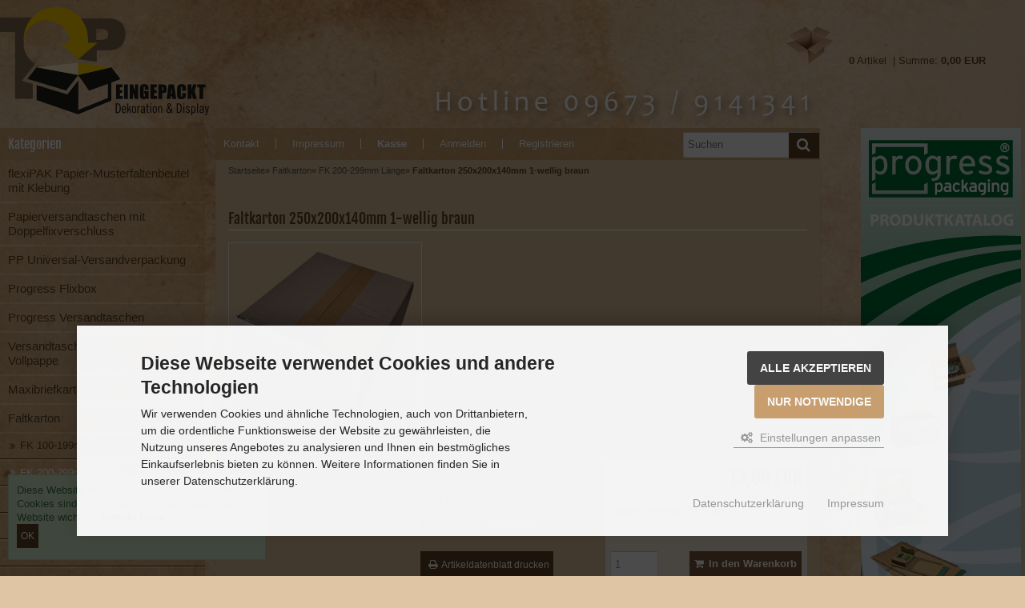

--- FILE ---
content_type: text/html; charset=iso-8859-15
request_url: https://www.top-eingepackt.de/Faltkarton/FK-200-299mm-Laenge/Faltkarton-250x200x140mm-1-wellig-braun::373.html
body_size: 20286
content:
 <!DOCTYPE html>
<html lang="de">
<head>
<meta charset="iso-8859-15" />
<meta name="viewport" content="width=device-width, initial-scale=1.0, user-scalable=yes" />
<title>Faltkarton 250x200x140mm 1-wellig braun - Top Eingepackt</title>
<meta name="keywords" content="Faltkarton, Faltschachtel, Karton, Verpackung, einwellig, 1-wellig, zwei-wellig, 2-wellig, Stanzpackung, Stanzverpackung, frei Haus, stabil" />
<meta name="description" content="Faltkarton 250x200x140mm 1-wellig braun: Faltkarton, Innenmass: 250x200x140mm, Aussenmass: 255x205x150mm  Material: 1-welliger Karton, 1.20 B-Welle ..." />
<meta name="robots" content="index,follow" />
<meta name="author" content="Michael Müller" />
<meta name="revisit-after" content="5 days" />
<meta property="og:type" content="website" />
<meta property="og:site_name" content="Top Eingepackt" />
<meta property="og:url" content="https://www.top-eingepackt.de/Faltkarton/FK-200-299mm-Laenge/Faltkarton-250x200x140mm-1-wellig-braun::373.html" />
<meta property="og:title" content="Faltkarton 250x200x140mm 1-wellig braun - Top Eingepackt" />
<meta property="og:description" content="Faltkarton 250x200x140mm 1-wellig braun: Faltkarton, Innenmass: 250x200x140mm, Aussenmass: 255x205x150mm  Material: 1-welliger Karton, 1.20 B-Welle ..." />
<meta property="og:image" content="https://www.top-eingepackt.de/images/product_images/popup_images/373_0.png" />
<link rel="canonical" href="https://www.top-eingepackt.de/Faltkarton/FK-200-299mm-Laenge/Faltkarton-250x200x140mm-1-wellig-braun::373.html" />
<link rel="shortcut icon" href="https://www.top-eingepackt.de/templates/tpl_topeingepackt/favicons/favicon.ico" />
<link rel="apple-touch-icon" href="https://www.top-eingepackt.de/templates/tpl_topeingepackt/favicons/apple-touch-icon.png" />
<meta name="apple-mobile-web-app-title" content="Top Eingepackt" />
<!--
=========================================================
modified eCommerce Shopsoftware (c) 2009-2013 [www.modified-shop.org]
=========================================================

modified eCommerce Shopsoftware offers you highly scalable E-Commerce-Solutions and Services.
The Shopsoftware is redistributable under the GNU General Public License (Version 2) [http://www.gnu.org/licenses/gpl-2.0.html].
based on: E-Commerce Engine Copyright (c) 2006 xt:Commerce, created by Mario Zanier & Guido Winger and licensed under GNU/GPL.
Information and contribution at http://www.xt-commerce.com

=========================================================
Please visit our website: www.modified-shop.org
=========================================================
-->
<meta name="generator" content="(c) by modified eCommerce Shopsoftware 13C https://www.modified-shop.org" />
<link rel="stylesheet" href="https://www.top-eingepackt.de/templates/tpl_topeingepackt/stylesheet.min.css?v=1732610989" type="text/css" media="screen" />
<link rel="stylesheet" href="https://www.top-eingepackt.de/templates/tpl_topeingepackt/css/font-awesome.min.css">
 <script type="text/javascript">
  var DIR_WS_BASE = "https://www.top-eingepackt.de/";
  var SetSecCookie = "1";

</script>
<script src="https://www.top-eingepackt.de/templates/tpl_topeingepackt/javascript/jquery.min.js" type="text/javascript"></script>
<script>
!function(e){if(!e.hasInitialised){var t={escapeRegExp:function(e){return e.replace(/[\-\[\]\/\{\}\(\)\*\+\?\.\\\^\$\|]/g,"\\$&")},hasClass:function(e,t){var i=" ";return 1===e.nodeType&&(i+e.className+i).replace(/[\n\t]/g,i).indexOf(i+t+i)>=0},addClass:function(e,t){e.className+=" "+t},removeClass:function(e,t){var i=new RegExp("\\b"+this.escapeRegExp(t)+"\\b");e.className=e.className.replace(i,"")},interpolateString:function(e,t){var i=/{{([a-z][a-z0-9\-_]*)}}/gi;return e.replace(i,function(e){return t(arguments[1])||""})},getCookie:function(e){var t="; "+document.cookie,i=t.split("; "+e+"=");return 2!=i.length?void 0:i.pop().split(";").shift()},setCookie:function(e,t,i,n,o){var s=new Date;s.setDate(s.getDate()+(i||365));var r=[e+"="+t,"expires="+s.toUTCString(),"path="+(o||"/")];n&&r.push("domain="+n),document.cookie=r.join(";")},deepExtend:function(e,t){for(var i in t)t.hasOwnProperty(i)&&(i in e&&this.isPlainObject(e[i])&&this.isPlainObject(t[i])?this.deepExtend(e[i],t[i]):e[i]=t[i]);return e},throttle:function(e,t){var i=!1;return function(){i||(e.apply(this,arguments),i=!0,setTimeout(function(){i=!1},t))}},hash:function(e){var t,i,n,o=0;if(0===e.length)return o;for(t=0,n=e.length;t<n;++t)i=e.charCodeAt(t),o=(o<<5)-o+i,o|=0;return o},normaliseHex:function(e){return"#"==e[0]&&(e=e.substr(1)),3==e.length&&(e=e[0]+e[0]+e[1]+e[1]+e[2]+e[2]),e},getContrast:function(e){e=this.normaliseHex(e);var t=parseInt(e.substr(0,2),16),i=parseInt(e.substr(2,2),16),n=parseInt(e.substr(4,2),16),o=(299*t+587*i+114*n)/1e3;return o>=128?"#000":"#fff"},getLuminance:function(e){var t=parseInt(this.normaliseHex(e),16),i=38,n=(t>>16)+i,o=(t>>8&255)+i,s=(255&t)+i,r=(16777216+65536*(n<255?n<1?0:n:255)+256*(o<255?o<1?0:o:255)+(s<255?s<1?0:s:255)).toString(16).slice(1);return"#"+r},isMobile:function(){return/Android|webOS|iPhone|iPad|iPod|BlackBerry|IEMobile|Opera Mini/i.test(navigator.userAgent)},isPlainObject:function(e){return"object"==typeof e&&null!==e&&e.constructor==Object}};e.status={deny:"deny",allow:"allow",dismiss:"dismiss"},e.transitionEnd=function(){var e=document.createElement("div"),t={t:"transitionend",OT:"oTransitionEnd",msT:"MSTransitionEnd",MozT:"transitionend",WebkitT:"webkitTransitionEnd"};for(var i in t)if(t.hasOwnProperty(i)&&"undefined"!=typeof e.style[i+"ransition"])return t[i];return""}(),e.hasTransition=!!e.transitionEnd;var i=Object.keys(e.status).map(t.escapeRegExp);e.customStyles={},e.Popup=function(){function n(){this.initialise.apply(this,arguments)}function o(e){this.openingTimeout=null,t.removeClass(e,"cc-invisible")}function s(t){t.style.display="none",t.removeEventListener(e.transitionEnd,this.afterTransition),this.afterTransition=null}function r(){var t=this.options.onInitialise.bind(this);if(!window.navigator.cookieEnabled)return t(e.status.deny),!0;if(window.CookiesOK||window.navigator.CookiesOK)return t(e.status.allow),!0;var i=Object.keys(e.status),n=this.getStatus(),o=i.indexOf(n)>=0;return o&&t(n),o}function a(){var e=this.options.position.split("-"),t=[];return e.forEach(function(e){t.push("cc-"+e)}),t}function c(){var e=this.options,i="top"==e.position||"bottom"==e.position?"banner":"floating";t.isMobile()&&(i="floating");var n=["cc-"+i,"cc-type-"+e.type,"cc-theme-"+e.theme];e["static"]&&n.push("cc-static"),n.push.apply(n,a.call(this));p.call(this,this.options.palette);return this.customStyleSelector&&n.push(this.customStyleSelector),n}function l(){var e={},i=this.options;i.showLink||(i.elements.link="",i.elements.messagelink=i.elements.message),Object.keys(i.elements).forEach(function(n){e[n]=t.interpolateString(i.elements[n],function(e){var t=i.content[e];return e&&"string"==typeof t&&t.length?t:""})});var n=i.compliance[i.type];n||(n=i.compliance.info),e.compliance=t.interpolateString(n,function(t){return e[t]});var o=i.layouts[i.layout];return o||(o=i.layouts.basic),t.interpolateString(o,function(t){return e[t]})}function u(i){var n=this.options,o=document.createElement("div"),s=n.container&&1===n.container.nodeType?n.container:document.body;o.innerHTML=i;var r=o.children[0];return r.style.display="none",t.hasClass(r,"cc-window")&&e.hasTransition&&t.addClass(r,"cc-invisible"),this.onButtonClick=h.bind(this),r.addEventListener("click",this.onButtonClick),n.autoAttach&&(s.firstChild?s.insertBefore(r,s.firstChild):s.appendChild(r)),r}function h(n){var o=n.target;if(t.hasClass(o,"cc-btn")){var s=o.className.match(new RegExp("\\bcc-("+i.join("|")+")\\b")),r=s&&s[1]||!1;r&&(this.setStatus(r),this.close(!0))}t.hasClass(o,"cc-close")&&(this.setStatus(e.status.dismiss),this.close(!0)),t.hasClass(o,"cc-revoke")&&this.revokeChoice()}function p(e){var i=t.hash(JSON.stringify(e)),n="cc-color-override-"+i,o=t.isPlainObject(e);return this.customStyleSelector=o?n:null,o&&d(i,e,"."+n),o}function d(i,n,o){if(e.customStyles[i])return void++e.customStyles[i].references;var s={},r=n.popup,a=n.button,c=n.highlight;r&&(r.text=r.text?r.text:t.getContrast(r.background),r.link=r.link?r.link:r.text,s[o+".cc-window"]=["color: "+r.text,"background-color: "+r.background],s[o+".cc-revoke"]=["color: "+r.text,"background-color: "+r.background],s[o+" .cc-link,"+o+" .cc-link:active,"+o+" .cc-link:visited"]=["color: "+r.link],a&&(a.text=a.text?a.text:t.getContrast(a.background),a.border=a.border?a.border:"transparent",s[o+" .cc-btn"]=["color: "+a.text,"border-color: "+a.border,"background-color: "+a.background],"transparent"!=a.background&&(s[o+" .cc-btn:hover, "+o+" .cc-btn:focus"]=["background-color: "+v(a.background)]),c?(c.text=c.text?c.text:t.getContrast(c.background),c.border=c.border?c.border:"transparent",s[o+" .cc-highlight .cc-btn:first-child"]=["color: "+c.text,"border-color: "+c.border,"background-color: "+c.background]):s[o+" .cc-highlight .cc-btn:first-child"]=["color: "+r.text]));var l=document.createElement("style");document.head.appendChild(l),e.customStyles[i]={references:1,element:l.sheet};var u=-1;for(var h in s)s.hasOwnProperty(h)&&l.sheet.insertRule(h+"{"+s[h].join(";")+"}",++u)}function v(e){return e=t.normaliseHex(e),"000000"==e?"#222":t.getLuminance(e)}function f(i){if(t.isPlainObject(i)){var n=t.hash(JSON.stringify(i)),o=e.customStyles[n];if(o&&!--o.references){var s=o.element.ownerNode;s&&s.parentNode&&s.parentNode.removeChild(s),e.customStyles[n]=null}}}function m(e,t){for(var i=0,n=e.length;i<n;++i){var o=e[i];if(o instanceof RegExp&&o.test(t)||"string"==typeof o&&o.length&&o===t)return!0}return!1}function b(){var t=this.setStatus.bind(this),i=this.options.dismissOnTimeout;"number"==typeof i&&i>=0&&(this.dismissTimeout=window.setTimeout(function(){t(e.status.dismiss)},Math.floor(i)));var n=this.options.dismissOnScroll;if("number"==typeof n&&n>=0){var o=function(i){window.pageYOffset>Math.floor(n)&&(t(e.status.dismiss),window.removeEventListener("scroll",o),this.onWindowScroll=null)};this.onWindowScroll=o,window.addEventListener("scroll",o)}}function y(){if("info"!=this.options.type&&(this.options.revokable=!0),t.isMobile()&&(this.options.animateRevokable=!1),this.options.revokable){var e=a.call(this);this.options.animateRevokable&&e.push("cc-animate"),this.customStyleSelector&&e.push(this.customStyleSelector);var i=this.options.revokeBtn.replace("{{classes}}",e.join(" "));this.revokeBtn=u.call(this,i);var n=this.revokeBtn;if(this.options.animateRevokable){var o=t.throttle(function(e){var i=!1,o=20,s=window.innerHeight-20;t.hasClass(n,"cc-top")&&e.clientY<o&&(i=!0),t.hasClass(n,"cc-bottom")&&e.clientY>s&&(i=!0),i?t.hasClass(n,"cc-active")||t.addClass(n,"cc-active"):t.hasClass(n,"cc-active")&&t.removeClass(n,"cc-active")},200);this.onMouseMove=o,window.addEventListener("mousemove",o)}}}var g={enabled:!0,container:null,cookie:{name:"cookieconsent_status",path:"/",domain:"",expiryDays:365},onPopupOpen:function(){},onPopupClose:function(){},onInitialise:function(e){},onStatusChange:function(e,t){},onRevokeChoice:function(){},content:{header:"Cookies used on the website!",message:"This website uses cookies to ensure you get the best experience on our website.",dismiss:"Got it!",allow:"Allow cookies",deny:"Decline",link:"Learn more",href:"http://cookiesandyou.com",close:"&#x274c;"},elements:{header:'<span class="cc-header">{{header}}</span>&nbsp;',message:'<span id="cookieconsent:desc" class="cc-message">{{message}}</span>',messagelink:'<span id="cookieconsent:desc" class="cc-message">{{message}} <a aria-label="learn more about cookies" role=button tabindex="0" class="cc-link" href="{{href}}" target="_blank">{{link}}</a></span>',dismiss:'<a aria-label="dismiss cookie message" role=button tabindex="0" class="cc-btn cc-dismiss">{{dismiss}}</a>',allow:'<a aria-label="allow cookies" role=button tabindex="0"  class="cc-btn cc-allow">{{allow}}</a>',deny:'<a aria-label="deny cookies" role=button tabindex="0" class="cc-btn cc-deny">{{deny}}</a>',link:'<a aria-label="learn more about cookies" role=button tabindex="0" class="cc-link" href="{{href}}" target="_blank">{{link}}</a>',close:'<span aria-label="dismiss cookie message" role=button tabindex="0" class="cc-close">{{close}}</span>'},window:'<div role="dialog" aria-live="polite" aria-label="cookieconsent" aria-describedby="cookieconsent:desc" class="cc-window {{classes}}"><!--googleoff: all-->{{children}}<!--googleon: all--></div>',revokeBtn:'<div class="cc-revoke {{classes}}">Cookie Policy</div>',compliance:{info:'<div class="cc-compliance">{{dismiss}}</div>',"opt-in":'<div class="cc-compliance cc-highlight">{{dismiss}}{{allow}}</div>',"opt-out":'<div class="cc-compliance cc-highlight">{{deny}}{{dismiss}}</div>'},type:"info",layouts:{basic:"{{messagelink}}{{compliance}}","basic-close":"{{messagelink}}{{compliance}}{{close}}","basic-header":"{{header}}{{message}}{{link}}{{compliance}}"},layout:"basic",position:"bottom",theme:"block","static":!1,palette:null,revokable:!1,animateRevokable:!0,showLink:!0,dismissOnScroll:!1,dismissOnTimeout:!1,autoOpen:!0,autoAttach:!0,whitelistPage:[],blacklistPage:[],overrideHTML:null};return n.prototype.initialise=function(e){this.options&&this.destroy(),t.deepExtend(this.options={},g),t.isPlainObject(e)&&t.deepExtend(this.options,e),r.call(this)&&(this.options.enabled=!1),m(this.options.blacklistPage,location.pathname)&&(this.options.enabled=!1),m(this.options.whitelistPage,location.pathname)&&(this.options.enabled=!0);var i=this.options.window.replace("{{classes}}",c.call(this).join(" ")).replace("{{children}}",l.call(this)),n=this.options.overrideHTML;if("string"==typeof n&&n.length&&(i=n),this.options["static"]){var o=u.call(this,'<div class="cc-grower">'+i+"</div>");o.style.display="",this.element=o.firstChild,this.element.style.display="none",t.addClass(this.element,"cc-invisible")}else this.element=u.call(this,i);b.call(this),y.call(this),this.options.autoOpen&&this.autoOpen()},n.prototype.destroy=function(){this.onButtonClick&&this.element&&(this.element.removeEventListener("click",this.onButtonClick),this.onButtonClick=null),this.dismissTimeout&&(clearTimeout(this.dismissTimeout),this.dismissTimeout=null),this.onWindowScroll&&(window.removeEventListener("scroll",this.onWindowScroll),this.onWindowScroll=null),this.onMouseMove&&(window.removeEventListener("mousemove",this.onMouseMove),this.onMouseMove=null),this.element&&this.element.parentNode&&this.element.parentNode.removeChild(this.element),this.element=null,this.revokeBtn&&this.revokeBtn.parentNode&&this.revokeBtn.parentNode.removeChild(this.revokeBtn),this.revokeBtn=null,f(this.options.palette),this.options=null},n.prototype.open=function(t){if(this.element)return this.isOpen()||(e.hasTransition?this.fadeIn():this.element.style.display="",this.options.revokable&&this.toggleRevokeButton(),this.options.onPopupOpen.call(this)),this},n.prototype.close=function(t){if(this.element)return this.isOpen()&&(e.hasTransition?this.fadeOut():this.element.style.display="none",t&&this.options.revokable&&this.toggleRevokeButton(!0),this.options.onPopupClose.call(this)),this},n.prototype.fadeIn=function(){var i=this.element;if(e.hasTransition&&i&&(this.afterTransition&&s.call(this,i),t.hasClass(i,"cc-invisible"))){if(i.style.display="",this.options["static"]){var n=this.element.clientHeight;this.element.parentNode.style.maxHeight=n+"px"}var r=20;this.openingTimeout=setTimeout(o.bind(this,i),r)}},n.prototype.fadeOut=function(){var i=this.element;e.hasTransition&&i&&(this.openingTimeout&&(clearTimeout(this.openingTimeout),o.bind(this,i)),t.hasClass(i,"cc-invisible")||(this.options["static"]&&(this.element.parentNode.style.maxHeight=""),this.afterTransition=s.bind(this,i),i.addEventListener(e.transitionEnd,this.afterTransition),t.addClass(i,"cc-invisible")))},n.prototype.isOpen=function(){return this.element&&""==this.element.style.display&&(!e.hasTransition||!t.hasClass(this.element,"cc-invisible"))},n.prototype.toggleRevokeButton=function(e){this.revokeBtn&&(this.revokeBtn.style.display=e?"":"none")},n.prototype.revokeChoice=function(e){this.options.enabled=!0,this.clearStatus(),this.options.onRevokeChoice.call(this),e||this.autoOpen()},n.prototype.hasAnswered=function(t){return Object.keys(e.status).indexOf(this.getStatus())>=0},n.prototype.hasConsented=function(t){var i=this.getStatus();return i==e.status.allow||i==e.status.dismiss},n.prototype.autoOpen=function(e){!this.hasAnswered()&&this.options.enabled&&this.open()},n.prototype.setStatus=function(i){var n=this.options.cookie,o=t.getCookie(n.name),s=Object.keys(e.status).indexOf(o)>=0;Object.keys(e.status).indexOf(i)>=0?(t.setCookie(n.name,i,n.expiryDays,n.domain,n.path),this.options.onStatusChange.call(this,i,s)):this.clearStatus()},n.prototype.getStatus=function(){return t.getCookie(this.options.cookie.name)},n.prototype.clearStatus=function(){var e=this.options.cookie;t.setCookie(e.name,"",-1,e.domain,e.path)},n}(),e.Location=function(){function e(e){t.deepExtend(this.options={},s),t.isPlainObject(e)&&t.deepExtend(this.options,e),this.currentServiceIndex=-1}function i(e,t,i){var n,o=document.createElement("script");o.type="text/"+(e.type||"javascript"),o.src=e.src||e,o.async=!1,o.onreadystatechange=o.onload=function(){var e=o.readyState;clearTimeout(n),t.done||e&&!/loaded|complete/.test(e)||(t.done=!0,t(),o.onreadystatechange=o.onload=null)},document.body.appendChild(o),n=setTimeout(function(){t.done=!0,t(),o.onreadystatechange=o.onload=null},i)}function n(e,t,i,n,o){var s=new(window.XMLHttpRequest||window.ActiveXObject)("MSXML2.XMLHTTP.3.0");if(s.open(n?"POST":"GET",e,1),s.setRequestHeader("X-Requested-With","XMLHttpRequest"),s.setRequestHeader("Content-type","application/x-www-form-urlencoded"),Array.isArray(o))for(var r=0,a=o.length;r<a;++r){var c=o[r].split(":",2);s.setRequestHeader(c[0].replace(/^\s+|\s+$/g,""),c[1].replace(/^\s+|\s+$/g,""))}"function"==typeof t&&(s.onreadystatechange=function(){s.readyState>3&&t(s)}),s.send(n)}function o(e){return new Error("Error ["+(e.code||"UNKNOWN")+"]: "+e.error)}var s={timeout:5e3,services:["freegeoip","ipinfo","maxmind"],serviceDefinitions:{freegeoip:function(){return{url:"//freegeoip.net/json/?callback={callback}",isScript:!0,callback:function(e,t){try{var i=JSON.parse(t);return i.error?o(i):{code:i.country_code}}catch(n){return o({error:"Invalid response ("+n+")"})}}}},ipinfo:function(){return{url:"//ipinfo.io",headers:["Accept: application/json"],callback:function(e,t){try{var i=JSON.parse(t);return i.error?o(i):{code:i.country}}catch(n){return o({error:"Invalid response ("+n+")"})}}}},ipinfodb:function(e){return{url:"//api.ipinfodb.com/v3/ip-country/?key={api_key}&format=json&callback={callback}",isScript:!0,callback:function(e,t){try{var i=JSON.parse(t);return"ERROR"==i.statusCode?o({error:i.statusMessage}):{code:i.countryCode}}catch(n){return o({error:"Invalid response ("+n+")"})}}}},maxmind:function(){return{url:"//js.maxmind.com/js/apis/geoip2/v2.1/geoip2.js",isScript:!0,callback:function(e){return window.geoip2?void geoip2.country(function(t){try{e({code:t.country.iso_code})}catch(i){e(o(i))}},function(t){e(o(t))}):void e(new Error("Unexpected response format. The downloaded script should have exported `geoip2` to the global scope"))}}}}};return e.prototype.getNextService=function(){var e;do e=this.getServiceByIdx(++this.currentServiceIndex);while(this.currentServiceIndex<this.options.services.length&&!e);return e},e.prototype.getServiceByIdx=function(e){var i=this.options.services[e];if("function"==typeof i){var n=i();return n.name&&t.deepExtend(n,this.options.serviceDefinitions[n.name](n)),n}return"string"==typeof i?this.options.serviceDefinitions[i]():t.isPlainObject(i)?this.options.serviceDefinitions[i.name](i):null},e.prototype.locate=function(e,t){var i=this.getNextService();return i?(this.callbackComplete=e,this.callbackError=t,void this.runService(i,this.runNextServiceOnError.bind(this))):void t(new Error("No services to run"))},e.prototype.setupUrl=function(e){var t=this.getCurrentServiceOpts();return e.url.replace(/\{(.*?)\}/g,function(i,n){if("callback"===n){var o="callback"+Date.now();return window[o]=function(t){e.__JSONP_DATA=JSON.stringify(t)},o}if(n in t.interpolateUrl)return t.interpolateUrl[n]})},e.prototype.runService=function(e,t){var o=this;if(e&&e.url&&e.callback){var s=e.isScript?i:n,r=this.setupUrl(e);s(r,function(i){var n=i?i.responseText:"";e.__JSONP_DATA&&(n=e.__JSONP_DATA,delete e.__JSONP_DATA),o.runServiceCallback.call(o,t,e,n)},this.options.timeout,e.data,e.headers)}},e.prototype.runServiceCallback=function(e,t,i){var n=this,o=function(t){s||n.onServiceResult.call(n,e,t)},s=t.callback(o,i);s&&this.onServiceResult.call(this,e,s)},e.prototype.onServiceResult=function(e,t){t instanceof Error||t&&t.error?e.call(this,t,null):e.call(this,null,t)},e.prototype.runNextServiceOnError=function(e,t){if(e){this.logError(e);var i=this.getNextService();i?this.runService(i,this.runNextServiceOnError.bind(this)):this.completeService.call(this,this.callbackError,new Error("All services failed"))}else this.completeService.call(this,this.callbackComplete,t)},e.prototype.getCurrentServiceOpts=function(){var e=this.options.services[this.currentServiceIndex];return"string"==typeof e?{name:e}:"function"==typeof e?e():t.isPlainObject(e)?e:{}},e.prototype.completeService=function(e,t){this.currentServiceIndex=-1,e&&e(t)},e.prototype.logError=function(e){var t=this.currentServiceIndex,i=this.getServiceByIdx(t);console.error("The service["+t+"] ("+i.url+") responded with the following error",e)},e}(),e.Law=function(){function e(e){this.initialise.apply(this,arguments)}var i={regionalLaw:!0,hasLaw:["AT","BE","BG","HR","CZ","CY","DK","EE","FI","FR","DE","EL","HU","IE","IT","LV","LT","LU","MT","NL","PL","PT","SK","SI","ES","SE","GB","UK"],revokable:["HR","CY","DK","EE","FR","DE","LV","LT","NL","PT","ES"],explicitAction:["HR","IT","ES"]};return e.prototype.initialise=function(e){t.deepExtend(this.options={},i),t.isPlainObject(e)&&t.deepExtend(this.options,e)},e.prototype.get=function(e){var t=this.options;return{hasLaw:t.hasLaw.indexOf(e)>=0,revokable:t.revokable.indexOf(e)>=0,explicitAction:t.explicitAction.indexOf(e)>=0}},e.prototype.applyLaw=function(e,t){var i=this.get(t);return i.hasLaw||(e.enabled=!1),this.options.regionalLaw&&(i.revokable&&(e.revokable=!0),i.explicitAction&&(e.dismissOnScroll=!1,e.dismissOnTimeout=!1)),e},e}(),e.initialise=function(t,i,n){var o=new e.Law(t.law);i||(i=function(){}),n||(n=function(){}),e.getCountryCode(t,function(n){delete t.law,delete t.location,n.code&&(t=o.applyLaw(t,n.code)),i(new e.Popup(t))},function(i){delete t.law,delete t.location,n(i,new e.Popup(t))})},e.getCountryCode=function(t,i,n){if(t.law&&t.law.countryCode)return void i({code:t.law.countryCode});if(t.location){var o=new e.Location(t.location);return void o.locate(function(e){i(e||{})},n)}i({})},e.utils=t,e.hasInitialised=!0,window.cookieconsent=e}}(window.cookieconsent||{});
</script><!-- START Creare's 'Implied Consent' EU Cookie Law Banner -->
<script>
if (navigator.cookieEnabled) {
  (function ($) {
      $.fn.cookieConsent = function(options) {
          var settings = $.extend({           
              // Number of days before the cookie expires, and the banner reappears
              cookieDuration : 30,        
              // Name of our cookie
              cookieName: 'complianceCookie',        
              // Value of cookie
              cookieValue: 'on',
              // Path of cookie
              cookiePath: '/',            
              // Message banner message
              bannerMessage: "This website uses cookies. These essential cookies are used to track important logical information for the smooth operation of the site.",        
              // Message banner dismiss button
              bannerButtonText: "OK",        
              // Link to your cookie policy.
              bannerLinkURL: "cookie_policy.html",        
              // Link text
              bannerLinkText: "<b>Read more</b>",
              // Class banner
              bannerClass: "infomessage alert alert-info text-center",
              // Style banner
//               bannerStyle: "position: fixed; width: 100%; margin: 0px; left: 0px; bottom: 0px; padding: 4px; z-index: 1000; text-align: center; display: none;", // Style Box fixed bottom width 100%
              bannerStyle: "padding: 10px; z-index: 1000; border-style: solid; border-width: 1px 1px 1px 1px; position: fixed; width: 300px; min-width: 300px; max-width: 90%; left: 10px; bottom: 10px; overflow: auto; display: none;", // Style Box fixed bottom right width 300px          
              // Class banner dismiss button
              bannerButtonClass: "btn btn-success btn-xs",
              // Style banner dismiss button
              bannerButtonStyle: "cursor: pointer;",            
              // Class banner link
              bannerLinkClass: "contentbox",
              // Style banner link
              bannerLinkStyle: "margin-left: 8px;",                        
              // Target banner link
              bannerLinkTarget: "_blank"                      
          }, options);         
          
          function checkCookie(name) {
              var nameEQ = name + "="
              var ca = document.cookie.split(';')
              for(var i = 0; i < ca.length; i++) {
                  var c = ca[i]
                  while (c.charAt(0)==' ')
                      c = c.substring(1, c.length)
                  if (c.indexOf(nameEQ) == 0)
                      return c.substring(nameEQ.length, c.length)
              }
              return null
          };        
                  
          if (checkCookie(settings.cookieName) != settings.cookieValue) {
            $("body").append(
              '<div id="cookieChoiceInfo" class="' + settings.bannerClass + '" style="' + settings.bannerStyle + '">' +
              settings.bannerMessage +
              ' <a href="' + settings.bannerLinkURL + '" class="' + settings.bannerLinkClass + '" style="' + settings.bannerLinkStyle + '" target="' + settings.bannerLinkTarget + '">' + settings.bannerLinkText + '</a> ' +
              '<button type="button" id="cookieChoiceDismiss" class="' + settings.bannerButtonClass + '" style="' + settings.bannerButtonStyle + '">' + settings.bannerButtonText + '</button>' +            
              '</div>'
            );          
            $("#cookieChoiceInfo").slideDown();
          }     
   
          $("#cookieChoiceDismiss").on("click", function () {        
            var expires = ""
            if (settings.cookieDuration) {
                var date = new Date()
                date.setTime(date.getTime() + (settings.cookieDuration*24*60*60*1000))
                expires = "; expires=" + date.toGMTString()
            }
            document.cookie = settings.cookieName + "=" + settings.cookieValue + expires + "; path=" + settings.cookiePath;
            $("#cookieChoiceInfo").slideUp();
          });
                       
      };
  }(jQuery));
 
  $(function() {
    $(document).cookieConsent({
    
      bannerMessage: "Diese Website benutzt Cookies. Diese essentiellen Cookies sind f&uuml;r den reibungslosen Betrieb dieser Website wichtig.",
      bannerLinkText: "<b>Details lesen</b><br />",
      bannerLinkURL: "https://www.top-eingepackt.de/Privatsphaere-und-Datenschutz:_:2.html",
      bannerButtonText: "OK"  
      });
  });
}
</script>
<!-- END Creare's 'Implied Consent' EU Cookie Law Banner --></head>
<body>
<link rel="stylesheet" href="https://www.top-eingepackt.de/templates/tpl_topeingepackt/css/font-awesome.css" type="text/css" media="screen" />
<link rel="stylesheet" href="https://www.top-eingepackt.de/templates/tpl_topeingepackt/css/cssButton.css" type="text/css" media="screen" />
<div id="layout_logo"><div id="logo"><a href="https://www.top-eingepackt.de/" title="Startseite &bull; Top Eingepackt">&nbsp;</a></div><div id="search"><div id="cart_short"><a id="toggle_cart" href="https://www.top-eingepackt.de/shopping_cart.php"><img src="https://www.top-eingepackt.de/templates/tpl_topeingepackt/img/shop-cart-icon.png" class="opened"><span class="cart_content"><span class="bold_font">0</span> Artikel &nbsp;|&nbsp;Summe: <strong>0,00 EUR</strong></span></a></div><div class="toggle_cart">x<div class="mini"><strong>Ihr Warenkorb ist leer.</strong></div></div></div></div><div id="layout_content" class="cf"><div id="col_left"><div class="box_category"><div class="box_category_header">Kategorien</div><div class="box_category_line"></div><ul id="categorymenu"><li class="level1"><a href="https://www.top-eingepackt.de/flexiPAK-Papier-Musterfaltenbeutel-mit-Klebung:::66.html" title="flexiPAK Papier-Musterfaltenbeutel mit Klebung">flexiPAK Papier-Musterfaltenbeutel mit Klebung</a></li><li class="level1"><a href="https://www.top-eingepackt.de/Papierversandtaschen-mit-Doppelfixverschluss:::76.html" title="Papierversandtaschen mit Doppelfixverschluss">Papierversandtaschen mit Doppelfixverschluss</a></li><li class="level1"><a href="https://www.top-eingepackt.de/PP-Universal-Versandverpackung:::64.html" title="PP Universal-Versandverpackung">PP Universal-Versandverpackung</a></li><li class="level1"><a href="https://www.top-eingepackt.de/Progress-Flixbox:::63.html" title="Progress Flixbox">Progress Flixbox</a></li><li class="level1"><a href="https://www.top-eingepackt.de/Progress-Versandtaschen:::65.html" title="Progress Versandtaschen">Progress Versandtaschen</a></li><li class="level1"><a href="https://www.top-eingepackt.de/Versandtaschen-TOPPAC-Vollpappe:::77.html" title="Versandtaschen TOPPAC Vollpappe">Versandtaschen TOPPAC Vollpappe</a></li><li class="level1"><a href="https://www.top-eingepackt.de/Maxibriefkarton-Grossbrief:::1.html" title="Maxibriefkarton Grossbrief">Maxibriefkarton Grossbrief</a></li><li class="level1 activeparent1"><a href="https://www.top-eingepackt.de/Faltkarton:::4.html" title="Faltkarton">Faltkarton</a><ul><li class="level2"><a href="https://www.top-eingepackt.de/Faltkarton/FK-100-199mm-Laenge:::4_30.html" title="FK 100-199mm Länge">FK 100-199mm Länge</a></li><li class="level2 active2 activeparent2"><a href="https://www.top-eingepackt.de/Faltkarton/FK-200-299mm-Laenge:::4_31.html" title="FK 200-299mm Länge">FK 200-299mm Länge</a></li><li class="level2"><a href="https://www.top-eingepackt.de/Faltkarton/FK-300-399mm-Laenge:::4_33.html" title="FK 300-399mm Länge">FK 300-399mm Länge</a></li><li class="level2"><a href="https://www.top-eingepackt.de/Faltkarton/FK-400-499mm-Laenge:::4_34.html" title="FK 400-499mm Länge">FK 400-499mm Länge</a></li><li class="level2"><a href="https://www.top-eingepackt.de/Faltkarton/FK-500-599mm-Laenge:::4_35.html" title="FK 500-599mm Länge">FK 500-599mm Länge</a></li><li class="level2"><a href="https://www.top-eingepackt.de/Faltkarton/FK-600-699mm-Laenge:::4_36.html" title="FK 600-699mm Länge">FK 600-699mm Länge</a></li><li class="level2"><a href="https://www.top-eingepackt.de/Faltkarton/FK-ab-700mm-Laenge:::4_37.html" title="FK ab 700mm Länge">FK ab 700mm Länge</a></li><li class="level2"><a href="https://www.top-eingepackt.de/Faltkarton/Stanzpackung-365x235x93:::4_54.html" title="Stanzpackung 365x235x93">Stanzpackung 365x235x93</a></li><li class="level2"><a href="https://www.top-eingepackt.de/Faltkarton/FK-2-WELLIG-100-499MM:::4_48.html" title="FK 2-WELLIG 100-499MM">FK 2-WELLIG 100-499MM</a></li><li class="level2"><a href="https://www.top-eingepackt.de/Faltkarton/FK-2-WELLIG-500-699MM:::4_51.html" title="FK 2-WELLIG 500-699MM">FK 2-WELLIG 500-699MM</a></li><li class="level2"><a href="https://www.top-eingepackt.de/Faltkarton/FK-2-WELLIG-700-1200:::4_49.html" title="FK 2-WELLIG 700-1200">FK 2-WELLIG 700-1200</a></li></ul></li><li class="level1"><a href="https://www.top-eingepackt.de/Kalenderverpackung:::43.html" title="Kalenderverpackung">Kalenderverpackung</a></li><li class="level1"><a href="https://www.top-eingepackt.de/Versandhuelsen-bis-999-Laenge:::13.html" title="Versandhülsen bis 999 Länge">Versandhülsen bis 999 Länge</a></li><li class="level1"><a href="https://www.top-eingepackt.de/Versandhuelsen-ab-1000-Laenge:::58.html" title="Versandhülsen ab 1000 Länge">Versandhülsen ab 1000 Länge</a></li><li class="level1"><a href="https://www.top-eingepackt.de/Versandhuelsen-Teleskop-Aussenteil-LBT:::57.html" title="Versandhülsen Teleskop-Aussenteil LBT">Versandhülsen Teleskop-Aussenteil LBT</a></li><li class="level1"><a href="https://www.top-eingepackt.de/Druckverschlussbeutel:::14.html" title="Druckverschlussbeutel">Druckverschlussbeutel</a></li><li class="level1"><a href="https://www.top-eingepackt.de/Klebeband-Abroller:::15.html" title="Klebeband / Abroller">Klebeband / Abroller</a></li><li class="level1"><a href="https://www.top-eingepackt.de/Lieferscheintaschen:::16.html" title="Lieferscheintaschen">Lieferscheintaschen</a></li><li class="level1"><a href="https://www.top-eingepackt.de/Ordnerverpackung:::12.html" title="Ordnerverpackung">Ordnerverpackung</a></li><li class="level1"><a href="https://www.top-eingepackt.de/Luftpolsterfolie:::17.html" title="Luftpolsterfolie">Luftpolsterfolie</a></li><li class="level1"><a href="https://www.top-eingepackt.de/Luftpolstertaschen-weiss:::18.html" title="Luftpolstertaschen weiss">Luftpolstertaschen weiss</a></li><li class="level1"><a href="https://www.top-eingepackt.de/Luftpolstertaschen-goldgelb:::38.html" title="Luftpolstertaschen goldgelb">Luftpolstertaschen goldgelb</a></li><li class="level1"><a href="https://www.top-eingepackt.de/Faltentaschen:::40.html" title="Faltentaschen">Faltentaschen</a></li><li class="level1"><a href="https://www.top-eingepackt.de/Musterbeutel-Versandtaschen:::44.html" title="Musterbeutel-Versandtaschen">Musterbeutel-Versandtaschen</a></li><li class="level1"><a href="https://www.top-eingepackt.de/Papprueckwandtaschen:::41.html" title="Papprückwandtaschen">Papprückwandtaschen</a></li><li class="level1"><a href="https://www.top-eingepackt.de/Flaschenverpackung-Weinbox-Multi-fuer-1-Flasche:::68.html" title="Flaschenverpackung Weinbox Multi für 1 Flasche">Flaschenverpackung Weinbox Multi für 1 Flasche</a></li><li class="level1"><a href="https://www.top-eingepackt.de/Kopierpapier:::45.html" title="Kopierpapier">Kopierpapier</a></li><li class="level1"><a href="https://www.top-eingepackt.de/Packseide-Packpapier-SpeedMan-Box:::19.html" title="Packseide / Packpapier SpeedMan Box">Packseide / Packpapier SpeedMan Box</a></li><li class="level1"><a href="https://www.top-eingepackt.de/Rollenwellpappe:::20.html" title="Rollenwellpappe">Rollenwellpappe</a></li><li class="level1"><a href="https://www.top-eingepackt.de/Stretchfolie:::42.html" title="Stretchfolie">Stretchfolie</a></li><li class="level1"><a href="https://www.top-eingepackt.de/Verpackungschips:::21.html" title="Verpackungschips">Verpackungschips</a></li><li class="level1"><a href="https://www.top-eingepackt.de/Verschlussklammern:::22.html" title="Verschlussklammern">Verschlussklammern</a></li><li class="level1"><a href="https://www.top-eingepackt.de/Cuttermesser-Klingen:::23.html" title="Cuttermesser / Klingen">Cuttermesser / Klingen</a></li><li class="level1"><a href="https://www.top-eingepackt.de/Fuellpolster:::11.html" title="Füllpolster">Füllpolster</a></li><li class="level1"><a href="https://www.top-eingepackt.de/Tischaufsteller-L-Aufsteller:::39.html" title="Tischaufsteller / L-Aufsteller">Tischaufsteller / L-Aufsteller</a></li><li class="level1"><a href="https://www.top-eingepackt.de/Tischaufsteller-Dachaufsteller:::47.html" title="Tischaufsteller / Dachaufsteller">Tischaufsteller / Dachaufsteller</a></li><li class="level1"><a href="https://www.top-eingepackt.de/Fixierverpackungen:::74.html" title="Fixierverpackungen">Fixierverpackungen</a></li><li class="level1"><a href="https://www.top-eingepackt.de/Trapez-Versandverpackungen:::75.html" title="Trapez-Versandverpackungen">Trapez-Versandverpackungen</a></li><li class="level1"><a href="https://www.top-eingepackt.de/Wellpapp-Stuelpkarton:::73.html" title="Wellpapp-Stülpkarton">Wellpapp-Stülpkarton</a></li><li class="level1"><a href="https://www.top-eingepackt.de/specials.php">Angebote</a></li><li class="level1"><a href="https://www.top-eingepackt.de/products_new.php">Neue Artikel</a></li></ul></div><div class="box1"><div class="box_header"><span class="show_title">Schnellkauf</span> </div><div class="box_line"></div><p class="midi lineheight16">Bitte geben Sie die Artikelnummer aus unserem Katalog ein.</p><form id="quick_add" action="https://www.top-eingepackt.de/product_info.php?products_id=373&amp;action=add_a_quickie" method="post"><div class="quickie_form cf"><input type="text" name="quickie" /><span class="il btn btn-dark by-input button_add_quick"><i class="fa fa-shopping-cart"></i><button type="submit" class="btn-text" title="In den Korb legen"></button></span></div></form></div>        <div class="box1"><div class="box_header">Willkommen zur&uuml;ck!</div><div class="box_line"></div><form id="loginbox" action="https://www.top-eingepackt.de/login.php?action=process" method="post" class="box-login"><p class="box_sub">E-Mail-Adresse:</p><input type="email" name="email_address" maxlength="50" /><p class="box_sub">Passwort:</p><input type="password" name="password" maxlength="60" /><div class="box_sub_button cf"><a href="https://www.top-eingepackt.de/password_double_opt.php">Passwort vergessen?</a><span class="il btn btn-default button_login_small"><i class="fa fa-sign-in"></i><span class="btn-text">Login</span><button type="submit" class="btn-text" title="Anmelden"></button></span></div></form></div><div class="box2"><div class="box_header">Zuletzt angesehen</div><div class="box_line"></div><div class="box_title"><a href="https://www.top-eingepackt.de/Faltkarton/FK-200-299mm-Laenge/Faltkarton-250x200x140mm-1-wellig-braun::373.html"><strong>Faltkarton 250x200x140mm 1-wellig braun</strong></a></div><div class="box_image"><a href="https://www.top-eingepackt.de/Faltkarton/FK-200-299mm-Laenge/Faltkarton-250x200x140mm-1-wellig-braun::373.html"><img src="https://www.top-eingepackt.de/images/product_images/info_images/373_0.png" alt="Faltkarton 250x200x140mm 1-wellig braun" title="Faltkarton 250x200x140mm 1-wellig braun" /></a></div>    <div class="box_price"><span class="standard_price"><span class="small_price"> ab  </span>                13,90 EUR</span></div><div class="box_tax">inkl. 19 % MwSt. zzgl. <a rel="nofollow" target="_blank" href="https://www.top-eingepackt.de/popup_content.php?coID=1" title="Information" class="iframe">Versandkosten</a></div><div class="box_line abstand"></div>Features:<br /><a href="https://www.top-eingepackt.de/Faltkarton/FK-200-299mm-Laenge:::4_31.html">FK 200-299mm Länge &raquo;</a><br />    <a href="https://www.top-eingepackt.de/account.php">Mehr auf Ihrer privaten Seite  &raquo;</a></div></div><div id="right-produkt"><a href="https://www.top-eingepackt.de/pdf/top-eingepackt-Gesamtkatalog-2019-2020.pdf" target="_blank"><img src="https://www.top-eingepackt.de/images/katalog.png" alt="Katalog"/></a></div><div id="col_right"><div id="content_navbar"><ul class="contentnavigation"> <li class="first"><a href="https://www.top-eingepackt.de/Kontakt:_:7.html">Kontakt</a></li><li><a href="https://www.top-eingepackt.de/Impressum:_:4.html">Impressum</a></li><li><a href="https://www.top-eingepackt.de/checkout_shipping.php"><strong>Kasse</strong></a></li><li><a href="https://www.top-eingepackt.de/login.php">Anmelden</a></li><li class="last"><a href="https://www.top-eingepackt.de/create_account.php">Registrieren</a></li><li class="cart"><div id="search-box"><form id="quick_find" action="https://www.top-eingepackt.de/advanced_search_result.php" method="get" class="box-search"><input type="hidden" name="MODsid" value="hg4rc4ngn1hedm4a3ppnshj5l9" /><input type="text" name="keywords" placeholder="Suchen" id="inputString" maxlength="30" autocomplete="off" /><span class="il btn btn-dark by-input button_quick_find"><i class="fa fa-search"></i><button type="submit" class="btn-text" title="Suchen" id="inputStringSubmit"></button></span><br class="clearfix" /></form><div class="suggestionsBox" id="suggestions" style="display:none;"><div class="suggestionList" id="autoSuggestionsList">&nbsp;</div></div></div></li>                  </ul></div><div id="wrapper-box"><div id="breadcrumb"><span class="breadcrumb_info"></span>  <span itemscope itemtype="http://schema.org/BreadcrumbList"><span itemprop="itemListElement" itemscope itemtype="http://schema.org/ListItem"><a itemprop="item" href="https://www.top-eingepackt.de/" class="headerNavigation"><span itemprop="name">Startseite</span></a><meta itemprop="position" content="1" /></span>&raquo; <span itemprop="itemListElement" itemscope itemtype="http://schema.org/ListItem"><a itemprop="item" href="https://www.top-eingepackt.de/Faltkarton:::4.html" class="headerNavigation"><span itemprop="name">Faltkarton</span></a><meta itemprop="position" content="2" /></span>&raquo; <span itemprop="itemListElement" itemscope itemtype="http://schema.org/ListItem"><a itemprop="item" href="https://www.top-eingepackt.de/Faltkarton/FK-200-299mm-Laenge:::4_31.html" class="headerNavigation"><span itemprop="name">FK 200-299mm Länge</span></a><meta itemprop="position" content="3" /></span>&raquo; <span itemprop="itemListElement" itemscope itemtype="http://schema.org/ListItem"><meta itemprop="item" content="https://www.top-eingepackt.de/Faltkarton/FK-200-299mm-Laenge/Faltkarton-250x200x140mm-1-wellig-braun::373.html" /><span class="current" itemprop="name">Faltkarton 250x200x140mm 1-wellig braun</span><meta itemprop="position" content="4" /></span></span></div>      <div id="product_info" itemscope itemtype="http://schema.org/Product"><form id="cart_quantity" action="https://www.top-eingepackt.de/product_info.php?products_id=373&amp;action=add_product" method="post"><div class="product_headline cf"><h1 itemprop="name">Faltkarton 250x200x140mm 1-wellig braun</h1></div><div id="product_details"><div class="pd_imagebox"><div class="pd_big_image"><a class="cbimages" title="Faltkarton 250x200x140mm 1-wellig braun" href="https://www.top-eingepackt.de/images/product_images/popup_images/373_0.png" data-cbox-img-attrs='{"alt":"Faltkarton 250x200x140mm 1-wellig braun"}'><img itemprop="image" src="https://www.top-eingepackt.de/images/product_images/info_images/373_0.png" alt="Faltkarton 250x200x140mm 1-wellig braun" title="Faltkarton 250x200x140mm 1-wellig braun" /></a></div><div class="zoomtext">F&uuml;r eine gr&ouml;&szlig;ere Ansicht klicken Sie auf das Vorschaubild</div></div><div class="pd_content"><div class="pd_infobox"><div class="pd_inforow_first"></div><div class="pd_inforow"><strong>Lieferzeit:</strong>  <a rel="nofollow" target="_blank" href="https://www.top-eingepackt.de/popup_content.php?coID=10" title="Information" class="iframe">3-4 Tage</a></div>        <div class="pd_inforow art"><strong>Art.Nr.:</strong> 10250<meta itemprop="model" content="10250" /></div> <div class="pd_inforow"><strong>GTIN/EAN:</strong> <span itemprop="gtin1">1</span></div>                            <div class="pd_inforow"><strong>Bewertungen:</strong> <span class="pd_reviews_image"><img src="https://www.top-eingepackt.de/templates/tpl_topeingepackt/img/stars_0.png" alt="" /></span> (0)</div><div class="pd_iconlist"><span class="btn"><i class="fa fa-print" aria-hidden="true"></i><a class="iframe" target="_blank" rel="nofollow" href="https://www.top-eingepackt.de/print_product_info.php?products_id=373" title="Artikeldatenblatt drucken">Artikeldatenblatt drucken</a></span><span class="btn"><i class="fa fa-pencil-square-o" aria-hidden="true"></i><a rel="nofollow" href="https://www.top-eingepackt.de/product_reviews_write.php?products_id=373" title="Rezension schreiben">Rezension schreiben</a></span></div></div><div class="pd_summarybox" itemprop="offers" itemscope itemtype="http://schema.org/Offer"> <meta itemprop="url" content="https://www.top-eingepackt.de/Faltkarton/FK-200-299mm-Laenge/Faltkarton-250x200x140mm-1-wellig-braun::373.html" /><meta itemprop="priceCurrency" content="EUR" /><meta itemprop="availability" content="http://schema.org/InStock" />                <meta itemprop="itemCondition" content="http://schema.org/NewCondition" /><div class="pd_price"><div id="pd_puprice"><span class="standard_price"><span class="small_price"> ab  </span>                13,90 EUR</span><meta itemprop="price" content="13.9" /></div></div><div class="pd_tax">inkl. 19 % MwSt. zzgl. <a rel="nofollow" target="_blank" href="https://www.top-eingepackt.de/popup_content.php?coID=1" title="Information" class="iframe">Versandkosten</a></div><div>Staffelpreise ab 25 Stück</div>  <div class="calculatePriceUpdater"><span>In dieser Ausf&uuml;hrung:<br />Preis/Artikel</span><span class="cuPrice"></span><br /><span class="cuVpePrice"></span></div><div class="addtobasket"><span class="addtobasket_input"><input type="text" name="products_qty" value="1" size="3" /> <input type="hidden" name="products_id" value="373" /></span><span class="addtobasket_button"><span class="il btn btn-default button_in_cart"><i class="fa fa-shopping-cart"></i><span class="btn-text">In den Warenkorb</span><button type="submit" class="btn-text" title="In den Warenkorb"></button></span></span></div><br class="clearfix" /><div class="pp-message"></div></div><br class="clearfix" /><div id="optionen373"><div class="productoptions"><div class="options_row_selection"><div class="options_name">Mengeneinheit</div><div class="options_selection"><label for="55"><input data-attrdata="{&quot;pid&quot;:373,&quot;gprice&quot;:13.9,&quot;oprice&quot;:13.9,&quot;orgprice&quot;:13.9,&quot;cleft&quot;:&quot;&quot;,&quot;cright&quot;:&quot;EUR&quot;,&quot;prefix&quot;:&quot;+&quot;,&quot;aprice&quot;:0,&quot;vpetext&quot;:&quot;VPE&quot;,&quot;vpevalue&quot;:false,&quot;attrvpevalue&quot;:false,&quot;onlytext&quot;:&quot;<span class=\&quot;small_price\&quot;>Jetzt nur<\/span> &quot;,&quot;protext&quot;:&quot; pro &quot;,&quot;insteadtext&quot;:&quot;<span class=\&quot;small_price\&quot;>Unser bisheriger Preis<\/span> &quot;}" type="radio" name="id[1]" id="55" value="55" checked="checked"  />25 Stück   <span class="small"><b>Art-Nr.:10250.0025</b></span> <span class="options_selection_price">13,90 EUR</span><div class="pd_vpe">0,556 EUR pro Stück </div>        </label></div><div class="options_selection"><label for="96"><input data-attrdata="{&quot;pid&quot;:373,&quot;gprice&quot;:13.9,&quot;oprice&quot;:13.9,&quot;orgprice&quot;:20.9001,&quot;cleft&quot;:&quot;&quot;,&quot;cright&quot;:&quot;EUR&quot;,&quot;prefix&quot;:&quot;+&quot;,&quot;aprice&quot;:7.0001,&quot;vpetext&quot;:&quot;VPE&quot;,&quot;vpevalue&quot;:false,&quot;attrvpevalue&quot;:false,&quot;onlytext&quot;:&quot;<span class=\&quot;small_price\&quot;>Jetzt nur<\/span> &quot;,&quot;protext&quot;:&quot; pro &quot;,&quot;insteadtext&quot;:&quot;<span class=\&quot;small_price\&quot;>Unser bisheriger Preis<\/span> &quot;}" type="radio" name="id[1]" id="96" value="96"  />50 Stück   <span class="small"><b>Art-Nr.:10250.0050</b></span> <span class="options_selection_price">20,90 EUR</span><div class="pd_vpe">0,418 EUR pro Stück </div>        </label></div><div class="options_selection"><label for="122"><input data-attrdata="{&quot;pid&quot;:373,&quot;gprice&quot;:13.9,&quot;oprice&quot;:13.9,&quot;orgprice&quot;:27.9,&quot;cleft&quot;:&quot;&quot;,&quot;cright&quot;:&quot;EUR&quot;,&quot;prefix&quot;:&quot;+&quot;,&quot;aprice&quot;:14,&quot;vpetext&quot;:&quot;VPE&quot;,&quot;vpevalue&quot;:false,&quot;attrvpevalue&quot;:false,&quot;onlytext&quot;:&quot;<span class=\&quot;small_price\&quot;>Jetzt nur<\/span> &quot;,&quot;protext&quot;:&quot; pro &quot;,&quot;insteadtext&quot;:&quot;<span class=\&quot;small_price\&quot;>Unser bisheriger Preis<\/span> &quot;}" type="radio" name="id[1]" id="122" value="122"  />75 Stück   <span class="small"><b>Art-Nr.:10250.0075</b></span> <span class="options_selection_price">27,90 EUR</span><div class="pd_vpe">0,372 EUR pro Stück </div>        </label></div><div class="options_selection"><label for="3"><input data-attrdata="{&quot;pid&quot;:373,&quot;gprice&quot;:13.9,&quot;oprice&quot;:13.9,&quot;orgprice&quot;:32.9,&quot;cleft&quot;:&quot;&quot;,&quot;cright&quot;:&quot;EUR&quot;,&quot;prefix&quot;:&quot;+&quot;,&quot;aprice&quot;:19,&quot;vpetext&quot;:&quot;VPE&quot;,&quot;vpevalue&quot;:false,&quot;attrvpevalue&quot;:false,&quot;onlytext&quot;:&quot;<span class=\&quot;small_price\&quot;>Jetzt nur<\/span> &quot;,&quot;protext&quot;:&quot; pro &quot;,&quot;insteadtext&quot;:&quot;<span class=\&quot;small_price\&quot;>Unser bisheriger Preis<\/span> &quot;}" type="radio" name="id[1]" id="3" value="3"  />100 Stück   <span class="small"><b>Art-Nr.:10250.0100</b></span> <span class="options_selection_price">32,90 EUR</span><div class="pd_vpe">0,329 EUR pro Stück </div>        </label></div><div class="options_selection"><label for="25"><input data-attrdata="{&quot;pid&quot;:373,&quot;gprice&quot;:13.9,&quot;oprice&quot;:13.9,&quot;orgprice&quot;:47.9,&quot;cleft&quot;:&quot;&quot;,&quot;cright&quot;:&quot;EUR&quot;,&quot;prefix&quot;:&quot;+&quot;,&quot;aprice&quot;:34,&quot;vpetext&quot;:&quot;VPE&quot;,&quot;vpevalue&quot;:false,&quot;attrvpevalue&quot;:false,&quot;onlytext&quot;:&quot;<span class=\&quot;small_price\&quot;>Jetzt nur<\/span> &quot;,&quot;protext&quot;:&quot; pro &quot;,&quot;insteadtext&quot;:&quot;<span class=\&quot;small_price\&quot;>Unser bisheriger Preis<\/span> &quot;}" type="radio" name="id[1]" id="25" value="25"  />150 Stück   <span class="small"><b>Art-Nr.:10250.0150</b></span> <span class="options_selection_price">47,90 EUR</span><div class="pd_vpe">0,319 EUR pro Stück </div>        </label></div><div class="options_selection"><label for="40"><input data-attrdata="{&quot;pid&quot;:373,&quot;gprice&quot;:13.9,&quot;oprice&quot;:13.9,&quot;orgprice&quot;:61.9,&quot;cleft&quot;:&quot;&quot;,&quot;cright&quot;:&quot;EUR&quot;,&quot;prefix&quot;:&quot;+&quot;,&quot;aprice&quot;:48,&quot;vpetext&quot;:&quot;VPE&quot;,&quot;vpevalue&quot;:false,&quot;attrvpevalue&quot;:false,&quot;onlytext&quot;:&quot;<span class=\&quot;small_price\&quot;>Jetzt nur<\/span> &quot;,&quot;protext&quot;:&quot; pro &quot;,&quot;insteadtext&quot;:&quot;<span class=\&quot;small_price\&quot;>Unser bisheriger Preis<\/span> &quot;}" type="radio" name="id[1]" id="40" value="40"  />200 Stück   <span class="small"><b>Art-Nr.:10250.0200</b></span> <span class="options_selection_price">61,90 EUR</span><div class="pd_vpe">0,310 EUR pro Stück </div>        </label></div><div class="options_selection"><label for="81"><input data-attrdata="{&quot;pid&quot;:373,&quot;gprice&quot;:13.9,&quot;oprice&quot;:13.9,&quot;orgprice&quot;:121.9,&quot;cleft&quot;:&quot;&quot;,&quot;cright&quot;:&quot;EUR&quot;,&quot;prefix&quot;:&quot;+&quot;,&quot;aprice&quot;:108,&quot;vpetext&quot;:&quot;VPE&quot;,&quot;vpevalue&quot;:false,&quot;attrvpevalue&quot;:false,&quot;onlytext&quot;:&quot;<span class=\&quot;small_price\&quot;>Jetzt nur<\/span> &quot;,&quot;protext&quot;:&quot; pro &quot;,&quot;insteadtext&quot;:&quot;<span class=\&quot;small_price\&quot;>Unser bisheriger Preis<\/span> &quot;}" type="radio" name="id[1]" id="81" value="81"  />400 Stück   <span class="small"><b>Art-Nr.:10250.0400</b></span> <span class="options_selection_price">121,90 EUR</span><div class="pd_vpe">0,305 EUR pro Stück </div>        </label></div><div class="options_selection"><label for="108"><input data-attrdata="{&quot;pid&quot;:373,&quot;gprice&quot;:13.9,&quot;oprice&quot;:13.9,&quot;orgprice&quot;:181.9001,&quot;cleft&quot;:&quot;&quot;,&quot;cright&quot;:&quot;EUR&quot;,&quot;prefix&quot;:&quot;+&quot;,&quot;aprice&quot;:168,&quot;vpetext&quot;:&quot;VPE&quot;,&quot;vpevalue&quot;:false,&quot;attrvpevalue&quot;:false,&quot;onlytext&quot;:&quot;<span class=\&quot;small_price\&quot;>Jetzt nur<\/span> &quot;,&quot;protext&quot;:&quot; pro &quot;,&quot;insteadtext&quot;:&quot;<span class=\&quot;small_price\&quot;>Unser bisheriger Preis<\/span> &quot;}" type="radio" name="id[1]" id="108" value="108"  />600 Stück   <span class="small"><b>Art-Nr.:10250.0600</b></span> <span class="options_selection_price">181,90 EUR</span><div class="pd_vpe">0,303 EUR pro Stück </div>        </label></div><div class="options_selection"><label for="128"><input data-attrdata="{&quot;pid&quot;:373,&quot;gprice&quot;:13.9,&quot;oprice&quot;:13.9,&quot;orgprice&quot;:240.9,&quot;cleft&quot;:&quot;&quot;,&quot;cright&quot;:&quot;EUR&quot;,&quot;prefix&quot;:&quot;+&quot;,&quot;aprice&quot;:227,&quot;vpetext&quot;:&quot;VPE&quot;,&quot;vpevalue&quot;:false,&quot;attrvpevalue&quot;:false,&quot;onlytext&quot;:&quot;<span class=\&quot;small_price\&quot;>Jetzt nur<\/span> &quot;,&quot;protext&quot;:&quot; pro &quot;,&quot;insteadtext&quot;:&quot;<span class=\&quot;small_price\&quot;>Unser bisheriger Preis<\/span> &quot;}" type="radio" name="id[1]" id="128" value="128"  />800 Stück   <span class="small"><b>Art-Nr.:10250.0800</b></span> <span class="options_selection_price">240,90 EUR</span><div class="pd_vpe">0,301 EUR pro Stück </div>        </label></div><div class="options_selection"><label for="5"><input data-attrdata="{&quot;pid&quot;:373,&quot;gprice&quot;:13.9,&quot;oprice&quot;:13.9,&quot;orgprice&quot;:299.9,&quot;cleft&quot;:&quot;&quot;,&quot;cright&quot;:&quot;EUR&quot;,&quot;prefix&quot;:&quot;+&quot;,&quot;aprice&quot;:286,&quot;vpetext&quot;:&quot;VPE&quot;,&quot;vpevalue&quot;:false,&quot;attrvpevalue&quot;:false,&quot;onlytext&quot;:&quot;<span class=\&quot;small_price\&quot;>Jetzt nur<\/span> &quot;,&quot;protext&quot;:&quot; pro &quot;,&quot;insteadtext&quot;:&quot;<span class=\&quot;small_price\&quot;>Unser bisheriger Preis<\/span> &quot;}" type="radio" name="id[1]" id="5" value="5"  />1000 Stück   <span class="small"><b>Art-Nr.:10250.1000</b></span> <span class="options_selection_price">299,90 EUR</span><div class="pd_vpe">0,300 EUR pro Stück </div>        </label></div><div class="options_selection"><label for="36"><input data-attrdata="{&quot;pid&quot;:373,&quot;gprice&quot;:13.9,&quot;oprice&quot;:13.9,&quot;orgprice&quot;:537.9,&quot;cleft&quot;:&quot;&quot;,&quot;cright&quot;:&quot;EUR&quot;,&quot;prefix&quot;:&quot;+&quot;,&quot;aprice&quot;:524,&quot;vpetext&quot;:&quot;VPE&quot;,&quot;vpevalue&quot;:false,&quot;attrvpevalue&quot;:false,&quot;onlytext&quot;:&quot;<span class=\&quot;small_price\&quot;>Jetzt nur<\/span> &quot;,&quot;protext&quot;:&quot; pro &quot;,&quot;insteadtext&quot;:&quot;<span class=\&quot;small_price\&quot;>Unser bisheriger Preis<\/span> &quot;}" type="radio" name="id[1]" id="36" value="36"  />1800 Stück   <span class="small"><b>Art-Nr.:10250.1800</b></span> <span class="options_selection_price">537,90 EUR</span><div class="pd_vpe">0,299 EUR pro Stück </div>        </label></div><div class="options_selection"><label for="74"><input data-attrdata="{&quot;pid&quot;:373,&quot;gprice&quot;:13.9,&quot;oprice&quot;:13.9,&quot;orgprice&quot;:1053.9001,&quot;cleft&quot;:&quot;&quot;,&quot;cright&quot;:&quot;EUR&quot;,&quot;prefix&quot;:&quot;+&quot;,&quot;aprice&quot;:1040,&quot;vpetext&quot;:&quot;VPE&quot;,&quot;vpevalue&quot;:false,&quot;attrvpevalue&quot;:false,&quot;onlytext&quot;:&quot;<span class=\&quot;small_price\&quot;>Jetzt nur<\/span> &quot;,&quot;protext&quot;:&quot; pro &quot;,&quot;insteadtext&quot;:&quot;<span class=\&quot;small_price\&quot;>Unser bisheriger Preis<\/span> &quot;}" type="radio" name="id[1]" id="74" value="74"  />3600 Stück   <span class="small"><b>Art-Nr.:10250.3600</b></span> <span class="options_selection_price">1.053,90 EUR</span><div class="pd_vpe">0,293 EUR pro Stück </div>        </label></div></div></div></div></div>  <br class="clearfix" /></div></form><div id="horizontalAccordion" class="pd_accordion"><ul class="resp-tabs-list"><li>Details</li>                  <li>Sicherheitsinformationen und Warnhinweise</li><li>Kunden-Tipp</li>      </ul><div class="resp-tabs-container"><div class="pd_description"><h4 class="detailbox">Produktbeschreibung</h4><div itemprop="description"><p>Faltkarton,<strong> </strong>Innenmass: 250x200x140mm, Aussenmass: 255x205x150mm&nbsp;</p><p>Material: 1-welliger Karton, 1.20 B-Welle braun, ca. 2,7mm stark.&nbsp;&nbsp;<br /><br />Gewicht: 115g</p><p>Von den Abmessungen her geeignet zum Versand als Päckchen mit der Deutschen Post (bis 2000g).</p><p>Die Kartons werden flachliegend und ungefaltet angeliefert.Diese Faltschachteln&nbsp;werden mittels Klebeband oben und unten verschlossen.</p></div></div>                  <div>Detaillierte Sicherheitsinformationen und Warnhinweise gem&auml;&szlig; GPSR k&ouml;nnen Sie <a href="https://www.top-eingepackt.de/pdf/gpsr/informationen.pdf" target="_blank">hier ansehen</a>.</div><div><h4 class="detailbox"></h4><div class="listingcontainer_details cf"><div class="listingrow"><div class="lr_inner cf"><div class="lr_image"><a href="https://www.top-eingepackt.de/Luftpolstertaschen-weiss/Luftpolstertaschen-Arofol-weiss-Gr-3::841.html"><img class="lazyload" src="https://www.top-eingepackt.de/templates/tpl_topeingepackt/css/images/loading.gif" data-src="https://www.top-eingepackt.de/images/product_images/thumbnail_images/LPW.jpg" alt="Luftpolstertaschen Arofol weiss Gr. 3" title="Luftpolstertaschen Arofol weiss Gr. 3" /></a><noscript><a href="https://www.top-eingepackt.de/Luftpolstertaschen-weiss/Luftpolstertaschen-Arofol-weiss-Gr-3::841.html"><img src="https://www.top-eingepackt.de/images/product_images/thumbnail_images/LPW.jpg" alt="Luftpolstertaschen Arofol weiss Gr. 3" title="Luftpolstertaschen Arofol weiss Gr. 3" /></a></noscript></div><div class="lr_content cf"><div class="lr_title"><h2><a href="https://www.top-eingepackt.de/Luftpolstertaschen-weiss/Luftpolstertaschen-Arofol-weiss-Gr-3::841.html">Luftpolstertaschen Arofol weiss Gr. 3</a></h2></div><div class="lr_desc_box"><div class="lr_desc">Staffelpreise ab 25 Stück</div>          <div class="lr_shipping"> <a rel="nofollow" target="_blank" href="https://www.top-eingepackt.de/popup_content.php?coID=10" title="Information" class="iframe">3-4 Tage</a></div></div><div class="lr_price_box"><div class="lr_price"><span class="standard_price"><span class="small_price"> ab  </span>                7,90 EUR</span></div><div class="lr_tax">inkl. 19 % MwSt. zzgl. <a rel="nofollow" target="_blank" href="https://www.top-eingepackt.de/popup_content.php?coID=1" title="Information" class="iframe">Versandkosten</a></div><div class="lr_buttons cf"><div class="cssButtonPos11"><a href="https://www.top-eingepackt.de/Luftpolstertaschen-weiss/Luftpolstertaschen-Arofol-weiss-Gr-3::841.html"><span class="il btn btn-dark button_product_more" title=" Details"><i class="fa fa-eye"></i></span></a></div></div></div></div></div></div><div class="listingrow"><div class="lr_inner cf"><div class="lr_image"><a href="https://www.top-eingepackt.de/Faltkarton/FK-200-299mm-Laenge/DHL-Kleinpaket-Faltkarton-1kg-245x175x70mm::11660.html"><img class="lazyload" src="https://www.top-eingepackt.de/templates/tpl_topeingepackt/css/images/loading.gif" data-src="https://www.top-eingepackt.de/images/product_images/thumbnail_images/11660_0.png" alt="DHL Kleinpaket Faltkarton 1kg 245x175x70mm" title="DHL Kleinpaket Faltkarton 1kg 245x175x70mm" /></a><noscript><a href="https://www.top-eingepackt.de/Faltkarton/FK-200-299mm-Laenge/DHL-Kleinpaket-Faltkarton-1kg-245x175x70mm::11660.html"><img src="https://www.top-eingepackt.de/images/product_images/thumbnail_images/11660_0.png" alt="DHL Kleinpaket Faltkarton 1kg 245x175x70mm" title="DHL Kleinpaket Faltkarton 1kg 245x175x70mm" /></a></noscript></div><div class="lr_content cf"><div class="lr_title"><h2><a href="https://www.top-eingepackt.de/Faltkarton/FK-200-299mm-Laenge/DHL-Kleinpaket-Faltkarton-1kg-245x175x70mm::11660.html">DHL Kleinpaket Faltkarton 1kg 245x175x70mm</a></h2></div><div class="lr_desc_box"><div class="lr_desc">Staffelpreise ab 25 Stück</div>          <div class="lr_shipping"> <a rel="nofollow" target="_blank" href="https://www.top-eingepackt.de/popup_content.php?coID=10" title="Information" class="iframe">3-4 Tage</a></div></div><div class="lr_price_box"><div class="lr_price"><span class="standard_price"><span class="small_price"> ab  </span>                10,90 EUR</span></div><div class="lr_tax">inkl. 19 % MwSt. zzgl. <a rel="nofollow" target="_blank" href="https://www.top-eingepackt.de/popup_content.php?coID=1" title="Information" class="iframe">Versandkosten</a></div><div class="lr_buttons cf"><div class="cssButtonPos11"><a href="https://www.top-eingepackt.de/Faltkarton/FK-200-299mm-Laenge/DHL-Kleinpaket-Faltkarton-1kg-245x175x70mm::11660.html"><span class="il btn btn-dark button_product_more" title=" Details"><i class="fa fa-eye"></i></span></a></div></div></div></div></div></div><div class="listingrow"><div class="lr_inner cf"><div class="lr_image"><a href="https://www.top-eingepackt.de/Faltkarton/FK-300-399mm-Laenge/Faltkarton-365x250x125mm-1-wellig-braun::1038.html"><img class="lazyload" src="https://www.top-eingepackt.de/templates/tpl_topeingepackt/css/images/loading.gif" data-src="https://www.top-eingepackt.de/images/product_images/thumbnail_images/1038_0.png" alt="Faltkarton 365x250x125mm 1-wellig braun" title="Faltkarton 365x250x125mm 1-wellig braun" /></a><noscript><a href="https://www.top-eingepackt.de/Faltkarton/FK-300-399mm-Laenge/Faltkarton-365x250x125mm-1-wellig-braun::1038.html"><img src="https://www.top-eingepackt.de/images/product_images/thumbnail_images/1038_0.png" alt="Faltkarton 365x250x125mm 1-wellig braun" title="Faltkarton 365x250x125mm 1-wellig braun" /></a></noscript></div><div class="lr_content cf"><div class="lr_title"><h2><a href="https://www.top-eingepackt.de/Faltkarton/FK-300-399mm-Laenge/Faltkarton-365x250x125mm-1-wellig-braun::1038.html">Faltkarton 365x250x125mm 1-wellig braun</a></h2></div><div class="lr_desc_box"><div class="lr_desc">Staffelpreise ab 20 Stück</div>          <div class="lr_shipping"> <a rel="nofollow" target="_blank" href="https://www.top-eingepackt.de/popup_content.php?coID=10" title="Information" class="iframe">3-4 Tage</a></div></div><div class="lr_price_box"><div class="lr_price"><span class="standard_price"><span class="small_price"> ab  </span>                17,90 EUR</span></div><div class="lr_tax">inkl. 19 % MwSt. zzgl. <a rel="nofollow" target="_blank" href="https://www.top-eingepackt.de/popup_content.php?coID=1" title="Information" class="iframe">Versandkosten</a></div><div class="lr_buttons cf"><div class="cssButtonPos11"><a href="https://www.top-eingepackt.de/Faltkarton/FK-300-399mm-Laenge/Faltkarton-365x250x125mm-1-wellig-braun::1038.html"><span class="il btn btn-dark button_product_more" title=" Details"><i class="fa fa-eye"></i></span></a></div></div></div></div></div></div><div class="listingrow"><div class="lr_inner cf"><div class="lr_image"><a href="https://www.top-eingepackt.de/Faltkarton/FK-300-399mm-Laenge/Faltkarton-355x220x70mm-1-wellig-braun::410.html"><img class="lazyload" src="https://www.top-eingepackt.de/templates/tpl_topeingepackt/css/images/loading.gif" data-src="https://www.top-eingepackt.de/images/product_images/thumbnail_images/410_0.png" alt="Faltkarton 355x220x70mm 1-wellig braun" title="Faltkarton 355x220x70mm 1-wellig braun" /></a><noscript><a href="https://www.top-eingepackt.de/Faltkarton/FK-300-399mm-Laenge/Faltkarton-355x220x70mm-1-wellig-braun::410.html"><img src="https://www.top-eingepackt.de/images/product_images/thumbnail_images/410_0.png" alt="Faltkarton 355x220x70mm 1-wellig braun" title="Faltkarton 355x220x70mm 1-wellig braun" /></a></noscript></div><div class="lr_content cf"><div class="lr_title"><h2><a href="https://www.top-eingepackt.de/Faltkarton/FK-300-399mm-Laenge/Faltkarton-355x220x70mm-1-wellig-braun::410.html">Faltkarton 355x220x70mm 1-wellig braun</a></h2></div><div class="lr_desc_box"><div class="lr_desc">Staffelpreise ab 25 Stück</div>          <div class="lr_shipping"> <a rel="nofollow" target="_blank" href="https://www.top-eingepackt.de/popup_content.php?coID=10" title="Information" class="iframe">3-4 Tage</a></div></div><div class="lr_price_box"><div class="lr_price"><span class="standard_price"><span class="small_price"> ab  </span>                16,90 EUR</span></div><div class="lr_tax">inkl. 19 % MwSt. zzgl. <a rel="nofollow" target="_blank" href="https://www.top-eingepackt.de/popup_content.php?coID=1" title="Information" class="iframe">Versandkosten</a></div><div class="lr_buttons cf"><div class="cssButtonPos11"><a href="https://www.top-eingepackt.de/Faltkarton/FK-300-399mm-Laenge/Faltkarton-355x220x70mm-1-wellig-braun::410.html"><span class="il btn btn-dark button_product_more" title=" Details"><i class="fa fa-eye"></i></span></a></div></div></div></div></div></div><div class="listingrow"><div class="lr_inner cf"><div class="lr_image"><a href="https://www.top-eingepackt.de/Klebeband-Abroller/Tesa-PVC-Klebeband-4124-braun-50mmx66m::1143.html"><img class="lazyload" src="https://www.top-eingepackt.de/templates/tpl_topeingepackt/css/images/loading.gif" data-src="https://www.top-eingepackt.de/images/product_images/thumbnail_images/1143_0.png" alt="Tesa PVC Klebeband 4124 braun 50mmx66m" title="Tesa PVC Klebeband 4124 braun 50mmx66m" /></a><noscript><a href="https://www.top-eingepackt.de/Klebeband-Abroller/Tesa-PVC-Klebeband-4124-braun-50mmx66m::1143.html"><img src="https://www.top-eingepackt.de/images/product_images/thumbnail_images/1143_0.png" alt="Tesa PVC Klebeband 4124 braun 50mmx66m" title="Tesa PVC Klebeband 4124 braun 50mmx66m" /></a></noscript></div><div class="lr_content cf"><div class="lr_title"><h2><a href="https://www.top-eingepackt.de/Klebeband-Abroller/Tesa-PVC-Klebeband-4124-braun-50mmx66m::1143.html">Tesa PVC Klebeband 4124 braun 50mmx66m</a></h2></div><div class="lr_desc_box"><div class="lr_desc">Staffelpreise ab 3 Stück</div>          <div class="lr_shipping"> <a rel="nofollow" target="_blank" href="https://www.top-eingepackt.de/popup_content.php?coID=10" title="Information" class="iframe">3-4 Tage</a></div></div><div class="lr_price_box"><div class="lr_price"><span class="standard_price"><span class="small_price"> ab  </span>                16,90 EUR</span></div><div class="lr_vpe">0,09 EUR pro m</div>            <div class="lr_tax">inkl. 19 % MwSt. zzgl. <a rel="nofollow" target="_blank" href="https://www.top-eingepackt.de/popup_content.php?coID=1" title="Information" class="iframe">Versandkosten</a></div><div class="lr_buttons cf"><div class="cssButtonPos11"><a href="https://www.top-eingepackt.de/Klebeband-Abroller/Tesa-PVC-Klebeband-4124-braun-50mmx66m::1143.html"><span class="il btn btn-dark button_product_more" title=" Details"><i class="fa fa-eye"></i></span></a></div></div></div></div></div></div><div class="listingrow"><div class="lr_inner cf"><div class="lr_image"><a href="https://www.top-eingepackt.de/Klebeband-Abroller/Tesa-PP-Klebeband-4024-transparent-50mmx66m::11622.html"><img class="lazyload" src="https://www.top-eingepackt.de/templates/tpl_topeingepackt/css/images/loading.gif" data-src="https://www.top-eingepackt.de/images/product_images/thumbnail_images/11622_0.png" alt="Tesa PP Klebeband 4024 transparent 50mmx66m" title="Tesa PP Klebeband 4024 transparent 50mmx66m" /></a><noscript><a href="https://www.top-eingepackt.de/Klebeband-Abroller/Tesa-PP-Klebeband-4024-transparent-50mmx66m::11622.html"><img src="https://www.top-eingepackt.de/images/product_images/thumbnail_images/11622_0.png" alt="Tesa PP Klebeband 4024 transparent 50mmx66m" title="Tesa PP Klebeband 4024 transparent 50mmx66m" /></a></noscript></div><div class="lr_content cf"><div class="lr_title"><h2><a href="https://www.top-eingepackt.de/Klebeband-Abroller/Tesa-PP-Klebeband-4024-transparent-50mmx66m::11622.html">Tesa PP Klebeband 4024 transparent 50mmx66m</a></h2></div><div class="lr_desc_box"><div class="lr_desc">Staffelpreise ab 3 Stück</div>          <div class="lr_shipping"> <a rel="nofollow" target="_blank" href="https://www.top-eingepackt.de/popup_content.php?coID=10" title="Information" class="iframe">3-4 Tage</a></div></div><div class="lr_price_box"><div class="lr_price"><span class="standard_price"><span class="small_price"> ab  </span>                9,90 EUR</span></div><div class="lr_vpe">0,05 EUR pro m</div>            <div class="lr_tax">inkl. 19 % MwSt. zzgl. <a rel="nofollow" target="_blank" href="https://www.top-eingepackt.de/popup_content.php?coID=1" title="Information" class="iframe">Versandkosten</a></div><div class="lr_buttons cf"><div class="cssButtonPos11"><a href="https://www.top-eingepackt.de/Klebeband-Abroller/Tesa-PP-Klebeband-4024-transparent-50mmx66m::11622.html"><span class="il btn btn-dark button_product_more" title=" Details"><i class="fa fa-eye"></i></span></a></div></div></div></div></div></div></div></div>      </div></div></div>            <div class="clear"></div></div></div></div><div id="layout_footer"><div id="layout_footer_inner" class="cf"><div class="footer_box first">  <div class="box3"><div class="box3_header">Mehr &uuml;ber...</div><div class="box3_line"></div><ul class="footerlist"><li class="level1"><a href="https://www.top-eingepackt.de/Zahlung-Versand:_:1.html" title="Zahlung &amp; Versand">Zahlung &amp; Versand</a></li><li class="level1"><a href="https://www.top-eingepackt.de/Privatsphaere-und-Datenschutz:_:2.html" title="Privatsphäre und Datenschutz">Privatsphäre und Datenschutz</a></li><li class="level1"><a href="https://www.top-eingepackt.de/Unsere-AGB:_:3.html" title="Unsere AGB">Unsere AGB</a></li><li class="level1"><a href="https://www.top-eingepackt.de/Impressum:_:4.html" title="Impressum">Impressum</a></li><li class="level1"><a href="https://www.top-eingepackt.de/Kontakt:_:7.html" title="Kontakt">Kontakt</a></li><li class="level1"><a href="https://www.top-eingepackt.de/Widerrufsrecht-Widerrufsformular:_:9.html" title="Widerrufsrecht &amp; Widerrufsformular">Widerrufsrecht &amp; Widerrufsformular</a></li><li class="level1"><a href="https://www.top-eingepackt.de/Lieferzeit:_:10.html" title="Lieferzeit">Lieferzeit</a></li><li class="level1"><a href="https://www.top-eingepackt.de/Versandbedingungen:_:80.html" title="Versandbedingungen">Versandbedingungen</a></li><li class="level1"><a href="javascript:;" trigger-cookie-consent-panel="">Cookie Einstellungen</a></li></ul></div></div>    <div class="footer_box">  <div class="box3"><div class="box3_header">Informationen</div><div class="box3_line"></div><ul class="footerlist"><li class="level1"><a href="https://www.top-eingepackt.de/Sitemap:_:8.html" title="Sitemap">Sitemap</a></li><li class="level1"><a href="https://www.top-eingepackt.de/Hilfe-zum-Shop:_:90.html" title="Hilfe zum Shop">Hilfe zum Shop</a></li></ul></div></div>    <div class="footer_box"><div class="box3"><div class="box3_header">Zahlungsmethoden</div><div class="box3_line"></div><p><img src="https://www.top-eingepackt.de/templates/tpl_topeingepackt/img/vorkasse.jpg" alt="" />&nbsp;<img src="https://www.top-eingepackt.de/templates/tpl_topeingepackt/img/lastschrift.jpg" alt="" />&nbsp;<img src="https://www.top-eingepackt.de/templates/tpl_topeingepackt/img/rechnung.jpg" alt="" /><br><img src="https://www.top-eingepackt.de/templates/tpl_topeingepackt/img/paypal.jpg" alt="" /></p></div></div>    <div class="footer_box"><div class="box3"><div class="box3_header">Newsletter-Anmeldung</div><div class="box3_line"></div><p class="box3_sub">E-Mail-Adresse:</p><form id="sign_in" action="https://www.top-eingepackt.de/newsletter.php" method="post"><div class="newsletter_form"><input type="email" name="email" maxlength="50" /><span class="il btn btn-default by-input button_login_newsletter"><i class="fa fa-chevron-right"></i><button type="submit" class="btn-text" title="Anmelden"></button></span></div></form><p class="box3_sub">Der Newsletter kann jederzeit hier oder in Ihrem Kundenkonto abbestellt werden.</p></div></div>  </div><div class="mod_copyright">Top Eingepackt &copy; 2026 | &copy; 2016 <a href="https://www.ihr-layout.eu" title="Ihr Layout - Werbeagentur | Friedrichshafen - Vorarlberg - Z&uuml;rich">Ihr Layout - Werbeagentur</a></div></div><div class="copyright"><span class="cop_magenta">mod</span><span class="cop_grey">ified eCommerce Shopsoftware &copy; 2009-2026</span></div><link rel="stylesheet" property="stylesheet" href="https://www.top-eingepackt.de/templates/tpl_topeingepackt/css/tpl_plugins.min.css?v=1763562259" type="text/css" media="screen" />
<!--[if lte IE 8]>
<link rel="stylesheet" property="stylesheet" href="https://www.top-eingepackt.de/templates/tpl_topeingepackt/css/ie8fix.css" type="text/css" media="screen" />
<![endif]-->
<!-- script src="https://www.top-eingepackt.de/templates/tpl_topeingepackt/javascript/jquery.min.js" type="text/javascript"></script -->
<script src="https://www.top-eingepackt.de/templates/tpl_topeingepackt/javascript/tpl_plugins.min.js?v=1763561557" type="text/javascript"></script>
<script>var session_id='hg4rc4ngn1hedm4a3ppnshj5l9';$('body').on('keydown paste cut input focus', '#inputString', delay(function(){if($(this).length==0){$('#suggestions').hide();}else{var post_params=$('#quick_find').serialize();$.ajax({dataType: "json", type: 'post', url: 'https://www.top-eingepackt.de/ajax.php?ext=get_autocomplete&MODsid='+session_id, data: post_params, cache: false, async: true, success: function(data){if(data !==null && typeof data==='object'){if(data.result !==null && data.result !=undefined && data.result !=''){$('#autoSuggestionsList').html(decode_ajax(data.result));$('#suggestions').slideDown();}else{$('#suggestions').slideUp();}}}});}}, 500));function delay(fn, ms){let timer=0;return function(args){clearTimeout(timer);timer=setTimeout(fn.bind(this, args), ms || 0);}}function decode_ajax(encodedString){var textArea=document.createElement('textarea');textArea.innerHTML=encodedString;return textArea.value;}$('body').on('click', function(e){if($(e.target).closest("#suggestions").length===0){ac_closing();}});function ac_closing(){setTimeout("$('#suggestions').slideUp();", 100);}</script>  <script>$(document).ready(function(){$('.bxcarousel_bestseller').bxSlider({minSlides: 6, maxSlides: 8, pager:($(this).children('li').length > 1), slideWidth: 109, slideMargin: 18});$('.bxcarousel_slider').bxSlider({adaptiveHeight: false, mode: 'fade', auto: true, speed: 2000, pause: 6000});});</script><script>$(document).ready(function(){$(".cbimages").colorbox({rel:'cbimages', scalePhotos:true, maxWidth: "90%", maxHeight: "90%", fixed: true});$(".iframe").colorbox({iframe:true, width:"780", height:"560", maxWidth: "90%", maxHeight: "90%", fixed: true});$("#print_order_layer").on('submit', function(event){$.colorbox({iframe:true, width:"780", height:"560", maxWidth: "90%", maxHeight: "90%", href:$(this).attr("action")+'&'+$(this).serialize()});return false;});});$(document).bind('cbox_complete', function(){if($('#cboxTitle').height()> 20){$("#cboxTitle").hide();$("<div>"+$("#cboxTitle").html()+"</div>").css({color: $("#cboxTitle").css('color')}).insertAfter("#cboxPhoto");}});jQuery.extend(jQuery.colorbox.settings,{current: "Bild&nbsp;{current}&nbsp;von&nbsp;{total}", previous: "Zur&uuml;ck", next: "Vor", close: "Schlie&szlig;en", xhrError: "Dieser Inhalt konnte nicht geladen werden.", imgError: "Dieses Bild konnte nicht geladen werden.", slideshowStart: "Slideshow starten", slideshowStop: "Slideshow anhalten"});</script><script id="oil-configuration" type="application/configuration">{"config_version": 1, "preview_mode": false, "advanced_settings": true, "timeout": 0, "iabVendorListUrl": "https://www.top-eingepackt.de/ajax.php?ext=get_cookie_consent&speed=1&language=de", "locale":{"localeId": "de", "version": 1, "texts":{"label_intro_heading": "Diese Webseite verwendet Cookies und andere Technologien", "label_intro": "Wir verwenden Cookies und &auml;hnliche Technologien, auch von Drittanbietern, um die ordentliche Funktionsweise der Website zu gew&auml;hrleisten, die Nutzung unseres Angebotes zu analysieren und Ihnen ein bestm&ouml;gliches Einkaufserlebnis bieten zu k&ouml;nnen. Weitere Informationen finden Sie in unserer Datenschutzerkl&auml;rung.", "label_button_yes": "Speichern", "label_button_back": "Zur&uuml;ck", "label_button_yes_all": "Alle akzeptieren", "label_button_only_essentials": "Nur Notwendige", "label_button_advanced_settings": "<i class=\"fas fa-cogs\"></i> Einstellungen anpassen", "label_cpc_heading": "Cookie Einstellungen", "label_cpc_activate_all": "Alle aktivieren", "label_cpc_deactivate_all": "Alle deaktivieren", "label_nocookie_head": "Keine Cookies erlaubt.", "label_nocookie_text": "Bitte aktivieren Sie Cookies in den Einstellungen Ihres Browsers.", "label_third_party": " ", "label_imprint_links": "<a rel='nofollow' href='https://www.top-eingepackt.de/popup_content.php?coID=2' onclick='return cc_popup_content(this)'>Datenschutzerkl&auml;rung</a> <a rel='nofollow' href='https://www.top-eingepackt.de/popup_content.php?coID=4' onclick='return cc_popup_content(this)'>Impressum</a>"}}}</script><script src="https://www.top-eingepackt.de/templates/tpl_topeingepackt/javascript/oil.min.js"></script><script>!function(e){var n={};function t(o){if(n[o])return n[o].exports;var r=n[o]={i:o,l:!1,exports:{}};return e[o].call(r.exports,r,r.exports,t),r.l=!0,r.exports}t.m=e,t.c=n,t.d=function(e,n,o){t.o(e,n)||Object.defineProperty(e,n,{configurable:!1,enumerable:!0,get:o})},t.r=function(e){Object.defineProperty(e,"__esModule",{value:!0})},t.n=function(e){var n=e&&e.__esModule?function(){return e.default}:function(){return e};return t.d(n,"a",n),n},t.o=function(e,n){return Object.prototype.hasOwnProperty.call(e,n)},t.p="/",t(t.s=115)}({115:function(e,n,t){"use strict";!function(e,n){e.__cmp||(e.__cmp=function(){function t(e){if(e){var t=!0,r=n.querySelector('script[type="application/configuration"]#oil-configuration');if(null!==r&&r.text)try{var a=JSON.parse(r.text);a&&a.hasOwnProperty("gdpr_applies_globally")&&(t=a.gdpr_applies_globally)}catch(e){}e({gdprAppliesGlobally:t,cmpLoaded:o()},!0)}}function o(){return!(!e.AS_OIL||!e.AS_OIL.commandCollectionExecutor)}var r=[],a=function(n,a,c){if("ping"===n)t(c);else{var i={command:n,parameter:a,callback:c};r.push(i),o()&&e.AS_OIL.commandCollectionExecutor(i)}};return a.commandCollection=r,a.receiveMessage=function(n){var a=n&&n.data&&n.data.__cmpCall;if(a)if("ping"===a.command)t(function(e,t){var o={__cmpReturn:{returnValue:e,success:t,callId:a.callId}};n.source.postMessage(o,n.origin)});else{var c={callId:a.callId,command:a.command,parameter:a.parameter,event:n};r.push(c),o()&&e.AS_OIL.commandCollectionExecutor(c)}},function(n){(e.attachEvent||e.addEventListener)("message",function(e){n.receiveMessage(e)},!1)}(a),function e(){if(!(n.getElementsByName("__cmpLocator").length>0))if(n.body){var t=n.createElement("iframe");t.style.display="none",t.name="__cmpLocator",n.body.appendChild(t)}else setTimeout(e,5)}(),a}())}(window,document)}});</script><script>function cc_popup_content(trgt){$.colorbox({href:trgt.href, iframe:true, width:"780", height:"560", maxWidth: "90%", maxHeight: "90%", fixed: true});return false;}(function(){let eventMethod=window.addEventListener ? 'addEventListener' : 'attachEvent';let messageEvent=eventMethod==='attachEvent' ? 'onmessage' : 'message';let eventer=window[eventMethod];function receiveMessage(event){let eventDataContains=function(str){return JSON.stringify(event.data).indexOf(str)!==-1;};}eventer(messageEvent, receiveMessage, false);$(document).on('click', '[trigger-cookie-consent-panel]', function(){window.AS_OIL.showPreferenceCenter();if(!$('.as-oil.light').length){$('body').append($('<div/>').addClass('as-oil light').append($('<div/>').attr('id', 'oil-preference-center').addClass('as-oil-content-overlay cpc-dynamic-panel')));}});})();</script><script>$(document).ready(function(){if($('#rd-0').val()=='freeamount_freeamount'){setTimeout(function(){$('.resp-tabs-container h2:eq(1)').hide();}, 10);}if($(".total_table_right td:contains('Versandkostenfrei(Deutschland):')")){setTimeout(function(){$(".total_table tr").last().hide();}, 2);}});$(window).on('load',function(){$('.show_rating input').change(function(){var $radio=$(this);$('.show_rating .selected').removeClass('selected');$radio.closest('label').addClass('selected');});});function alert(message, title){title=title || "Information";$.alertable.alert('<span id="alertable-title"></span><span id="alertable-content"></span>',{html: true});$('#alertable-content').html(message);$('#alertable-title').html(title);}$(function(){$('#toggle_cart').click(function(){$('.toggle_cart').slideToggle('slow');return false;});});$(function(){$('#toggle_wishlist').click(function(){$('.toggle_wishlist').slideToggle('slow');$('.toggle_cart').slideUp('slow');ac_closing();return false;});$('html').on('click', function(e){if(!$(e.target).closest('.toggle_wishlist').length > 0){$('.toggle_wishlist').slideUp('slow');}});});</script><script>$.get("https://www.top-eingepackt.de/templates/tpl_topeingepackt"+"/css/jquery.easyTabs.css", function(css){$("head").append("<style type='text/css'>"+css+"<\/style>");});$(document).ready(function(){$('#horizontalTab').easyResponsiveTabs({type: 'default'});$('#horizontalAccordion').easyResponsiveTabs({type: 'accordion'});});</script><script>$(window).on('load',function(){$(".unveil").show();$(".unveil").unveil(200);});</script>
<script type="module">
      import { loadScript } from "https://www.top-eingepackt.de/includes/external/paypal/js/paypal-js.min.js";
    
      loadScript({
        "client-id": "ARBvDk2qRbcHJSAPY1aHIcgeEkSieoqN1ls4Z4KNB4uOexRbnhPtJmpr6I_6wSEA4kxU4Bvk8rGFPoEe",
        "currency": "EUR",
        "intent": "capture",
        "commit": "false",
        "locale": "de_DE",
        "enable-funding": "paylater",
        "data-partner-attribution-id": "Modified_Cart_PPCP",
        
        
        "components": "buttons,funding-eligibility,messages,hosted-fields,applepay,googlepay"
      }).then((paypal) => {
        
          if ($(".pp-message").length) {
            paypal.Messages({
              amount: 13.90,
              countryCode: "DE",
              style: {
                layout: "text",
                color: "white",
                ratio: "8x1"
              },
              onError: function (err) {
                $(".pp-message").hide();
                console.error("failed to load PayPal banner", err);
              },
              onRender: function() { 
                
              }
            }).render(".pp-message");
          }
          
      }).catch((error) => {
        $(".apms_form").hide();
        $(".apms_form_button").hide();
        console.error("failed to load the PayPal SDK", error);
        
      });
    </script>    <script type="text/javascript">
      $(document).ready(function() {
        $.ajax({
          dataType: "json",
          type: 'get',
          url: 'https://www.top-eingepackt.de/ajax.php?speed=1&ext=scheduled_tasks',
          cache: false,
          async: true,
        });
      });
    </script>
    <script type="text/javascript">
var attributePriceUpdater;
(function ($) {
  attributePriceUpdater = {
    calculate: function (This) {
      var viewAdditional = true,
          updateOrgPrice = true,
          newPrice       = 0,
		  oldPrice       = 0,
		  normalPrice    = 0,
          summe          = 0,
          symbolLeft     = '',
          symbolRight    = '',
		  attributesmodel = '',
		  newVpePrice = '',
          data           = This.data('attrdata');
el = $('div[id^="optionen' + data.pid + '"] select').length ? ' option:selected' : ' input:checked';
      $.each($('div[id^="optionen' + data.pid + '"]' + el), function () {
        if (!$(this).parents('div[id^="optionen' + data.pid + '"] [id^="pmatrix_v"]').attr('style')) {
          data = $(this).data('attrdata');
           if (data.aprice != 0){
            if (data.prefix == '-'){
              summe -= data.aprice;
            }else if (data.prefix == '+'){
              summe += data.aprice;
            }else if (data.prefix == '='){
              summe += data.aprice - data.gprice;
            }
          }
        }
      });
		
     /* newPrice = (Math.round((summe + data.gprice) * 100) / 100).toFixed(2).toString().replace(/[.]/,',');*/
		
	
		
		newPrice = data.gprice.toFixed(2).toString().replace(/[.]/,',');
		
		
		/*oldPrice = data.oprice.toFixed(2).toString().replace(/[.]/,',');*/
		if(typeof data.sprice === 'undefined') {
			newPrice = (summe + data.gprice).toFixed(2).toString().replace(/[.]/,',');
			oldPrice = data.orgprice.toFixed(2).toString().replace(/[.]/,',');
		}else if(data.gprice === data.oprice){
			newPrice = data.sprice.toFixed(2).toString().replace(/[.]/,',');
			
		}
		else{
			oldPrice = data.sprice.toFixed(2).toString().replace(/[.]/,',');	
		}
		
		
	//  alert(newPrice);
      if (data.vpevalue !== false){
        //newVpePrice = (((summe + data.gprice) / data.vpevalue)).toFixed(2).toString().replace(/[.]/,',');
        newVpePrice = (Math.round((summe + data.gprice) / data.vpevalue * 100) / 100).toFixed(2).toString().replace(/[.]/,',');
      }
      if (data.cleft) {symbolLeft  = data.cleft + '&nbsp;';}
      if (data.cright){symbolRight = '&nbsp;' + data.cright;}
	  if (data.attributesmodel){attributesmodel = '<strong>Art.Nr.:</strong>' + data.attributesmodel;}
      // Zusatz-Texte schreiben
      if (viewAdditional){
        $('#optionen' + data.pid + ' .calculatePriceUpdater span.cuPrice').html('&nbsp;' + symbolLeft + newPrice + symbolRight);
		$('#optionen' + data.pid + ' .calculatePriceUpdater span.cuOlPrice').html('&nbsp;' + symbolLeft + oldPrice + symbolRight);
        if (data.vpevalue !== false){
          $('#optionen' + data.pid + ' .calculatePriceUpdater span.cuVpePrice').html(symbolLeft + newVpePrice + symbolRight + data.protext + data.vpetext);
        }
      }else{
        $(".calculatePriceUpdater").remove();
      }
      //Original Preise Ã€ndern
      if (updateOrgPrice){ // && data === 0
        //$('p.productprice strong').html(symbolLeft + newPrice + symbolRight); // xtc5 Template
        $('.pd_price .standard_price').html(symbolLeft + newPrice + symbolRight); // tpl_modified Template
        $('.pd_price .new_price').html(data.onlytext + symbolLeft + newPrice +  symbolRight);
		  
		$('.pd_price .old_price').html(data.insteadtext + symbolLeft + oldPrice +  symbolRight);
		$('.pd_inforow.art').html(attributesmodel);
        if (data.vpevalue !== false){
          $('p.productVpePrice').html(symbolLeft + newVpePrice + symbolRight + ' pro ' + data.vpetext);
        }
      }
  	},
    calculateAll : function() {
      $.each($('div[id^="optionen"] input[type=radio]:checked, div[id^="optionen"] input[type=checkbox], div[id^="optionen"] option'), function(index, item) {
        attributePriceUpdater.calculate($(this));
      });
    }
  };
  $(document).ready(function(){
    attributePriceUpdater.calculateAll();
    $(".calculatePriceUpdater").show();
    $('div[id^="optionen"] select').on('change click', function(){
      attributePriceUpdater.calculate($('option', this));
    });
    $('div[id^="optionen"] input').on('change click', function(){
      attributePriceUpdater.calculate($(this));
    });
  });
})(jQuery);
</script>
</body></html>

--- FILE ---
content_type: text/css
request_url: https://www.top-eingepackt.de/templates/tpl_topeingepackt/css/cssButton.css
body_size: 507
content:

.il.btn {
	position:relative;
	display:inline-block;
	text-align:center;
	font-weight:normal;
	cursor:pointer;
	overflow:hidden;
	outline:0;
	padding:0 3px;
	margin:0 1px;
	font-size:13px;
	font-weight:bold;
	line-height:32px;
	min-width:32px;
	height:32px;
}

.il.btn button {
	position:absolute;
	left:0;
	top:0;
	width:100%;
	height:100%;
	color:transparent;
	opacity:0;
	filter:alpha(opacity=0);
	cursor:pointer;
}

.il.btn .fa {
	padding:0 3px;
}

.il.btn .btn-text {
	display:inline-block;
	padding:0 3px;
	text-decoration:none;
	white-space:nowrap;
}

.il.btn.btn-default {
	background-color: #7a5939;
	color: #FFFFFF;
}

.il.btn.btn-light {
	background-color:#FFFFFF;
	color:#333333;
}

.il.btn.btn-dark {
	background-color:#5e4322;
	color:#FFFFFF;
}

.il.btn.btn-red {
	background-color:#FF0000;
	color:#FFFFFF;
}

.il.btn.btn-green {
	background-color:#008000;
	color:#FFFFFF;
}

.il.btn.btn-blue {
	background-color:#0000FF;
	color:#FFFFFF;
}

.il.btn.btn-success {
	background-color:#74a617;
	color:#FFFFFF;
}

.il.btn.btn-info {
	background-color:#005ace;
	color:#FFFFFF;
}

.il.btn.btn-warning {
	background-color:#fcb322;
	color:#fff;
}

.il.btn.btn-danger {
	background-color:#990000;
	color:#FFFFFF;
}

.il.btn:hover,
.il.btn:focus,
.il.btn:active,
.il.btn.active {
	background-image:-moz-linear-gradient(top,rgba(0,0,0,.2),rgba(0,0,0,.2) ) !important;
	background-image:-ms-linear-gradient(top,rgba(0,0,0,.2),rgba(0,0,0,.2) ) !important;
	background-image:-webkit-linear-gradient(top,rgba(0,0,0,.2),rgba(0,0,0,.2) ) !important;
	background-image:-o-linear-gradient(top,rgba(0,0,0,.2),rgba(0,0,0,.2) ) !important;
	background-image:linear-gradient(top,rgba(0,0,0,.2),rgba(0,0,0,.2) ) !important;
}

.il.btn.btn-big1 {
	transform:scale(1.1)
}

.il.btn.btn-big2 {
	transform:scale(1.2)
}

.il.btn.btn-big3 {
	transform:scale(1.3)
}

.il.btn.btn-big3 {
	transform:scale(1.4)
}

.il.btn.btn-big5 {
	transform:scale(1.5)
}

.il.btn.btn-small1 {
	transform:scale(0.9)
}

.il.btn.btn-small2 {
	transform:scale(0.2)
}

.il.btn.btn-small3 {
	transform:scale(0.7)
}

.il.btn.btn-small4 {
	transform:scale(0.6)
}

.il.btn.btn-small5 {
	transform:scale(0.5)
}

.il.btn.btn-xs {
	padding:0 2px;
	margin:0 1px;
	font-size:11px;
	line-height:17px;
	min-width:17px;
	height:17px;
}

.il.btn.btn-lg {
	padding:0 6px;
	margin:0 1px;
	font-size:18px;
	line-height:42px;
	min-width:42px;
	height:42px;
}

.il.btn.by-input {
	position:absolute;
	right:-1px;
	width:20px;
	line-height:24px;
}

.il.btn.by-input .fa {
	position:relative;
	font-size:18px;
	top:5px;
}

.il.btn.cart_del {
	top:-8px;
	left:-13px;
}

.il.btn.btn-xs.cart_del {
	margin-top:8px;
}


/*Option Rabatt*/

.lined {
  text-decoration: line-through;
}
.options_selection_price.red {
  color: #bc0000;
}
.pd_price .save_price {
	display: none !important;}